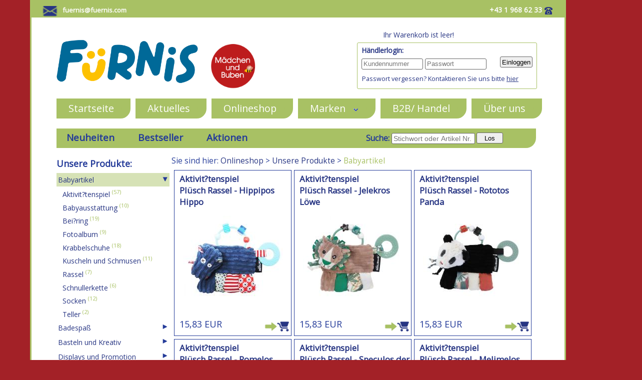

--- FILE ---
content_type: text/html; charset=UTF-8
request_url: https://fuernis.com/?nID=67&menu=ok&sub=&ID=157&pn=ag
body_size: 47321
content:
<!DOCTYPE html>
<!--[if !IE]><!--><script>if(/*@cc_on!@*/false){document.documentElement.className+=' ie10';}</script><!--<![endif]-->
<!--[if lt IE 9]><script src="https://html5shim.googlecode.com/svn/trunk/html5.js"></script><![endif]-->
<!--[if IE 9 ]><html class="ie9"><![endif]-->
<!--[if IE 8 ]><html class="ie8"><![endif]-->
<html>
<head>
<!-- SeitenTitel -->
<title>fuernis.com - Online Shop </title>
<meta name='description' content=''>
<meta name='keywords' content=''>
  <!-- ResponsiveMeta -->
<meta name="viewport" content="width=device-width, initial-scale=0.8, user-scalable=yes">
<!-- Technische Meta -->
  <meta http-equiv="Expires" content="Fri, Jan 01 1900 00:00:00 GMT">
  <meta http-equiv="Pragma" content="no-cache">
  <meta http-equiv="Cache-Control" content="no-cache">
  <meta http-equiv="Content-Type" content="text/html; charset=windows-1252">
  <meta http-equiv="Lang" content="de">
<!-- Meta f&uuml;r Suchmaschine -->
  <meta name="creation-date" content="Wednesday 14th January 2026 09:17:50 AM">
  <meta name="author" content="rudiVielnascher">
  <meta http-equiv="Reply-to" content="rudi@vielnascher.net">
  <meta name="editor" content="PhpED 8.0">
  <meta name='generator' content='RedYs Max'>
  <meta http-equiv='audience' content='all'>
  <meta name='rating' content='general'>
  <meta name='revisit-after' content='14 days'>
  <meta name='robots' content='follow'>
  <meta name='robots' content='index all'>
  <meta http-equiv='pragma' content='no-cache'>
  <meta http-equiv='content-type' content='text/html; charset=iso-8859-1'>
<!-- FavIcon -->
  <link rel="apple-touch-icon" sizes="57x57" href="/favicon/apple-icon-57x57.png">
  <link rel="apple-touch-icon" sizes="60x60" href="/favicon/apple-icon-60x60.png">
  <link rel="apple-touch-icon" sizes="72x72" href="/favicon/apple-icon-72x72.png">
  <link rel="apple-touch-icon" sizes="76x76" href="/favicon/apple-icon-76x76.png">
  <link rel="apple-touch-icon" sizes="114x114" href="/favicon/apple-icon-114x114.png">
  <link rel="apple-touch-icon" sizes="120x120" href="/favicon/apple-icon-120x120.png">
  <link rel="apple-touch-icon" sizes="144x144" href="/favicon/apple-icon-144x144.png">
  <link rel="apple-touch-icon" sizes="152x152" href="/favicon/apple-icon-152x152.png">
  <link rel="apple-touch-icon" sizes="180x180" href="/favicon/apple-icon-180x180.png">
  <link rel="icon" type="image/png" sizes="192x192"  href="/favicon/android-icon-192x192.png">
  <link rel="icon" type="image/png" sizes="32x32" href="/favicon/favicon-32x32.png">
  <link rel="icon" type="image/png" sizes="96x96" href="/favicon/favicon-96x96.png">
  <link rel="icon" type="image/png" sizes="16x16" href="/favicon/favicon-16x16.png">
  <link rel="manifest" href="/favicon/manifest.json">
  <meta name="msapplication-TileColor" content="#ffffff">
  <meta name="msapplication-TileImage" content="/favicon/ms-icon-144x144.png">
  <meta name="theme-color" content="#ffffff">

				<script type="text/javascript">
					function on () {
						if (document.getElementById)
							document.getElementById("AdminGate").style.visibility = "visible";
					}
					function off () {
						if (document.getElementById)
							document.getElementById("AdminGate").style.visibility = "hidden";
					}
					function OpenAdminGate (Adresse) {
						AdminGateNav = window.open(Adresse, "AdminGateNav", "width=220,height=650,top=10,left=10,menubar=no,toolbar=no,scrollbars=no,resizable=yes,location=no");
						AdminGateNav.focus();
					}
						function myPopUpFunction() {
							var popup = document.getElementById("myWerbePopup");
							popup.classList.toggle("show");
						}
						function myPopUpCloseFunction() {
							var popup = document.getElementById("myWerbePopup");
							popup.classList.toggle("none");
						}
				</script>
<script src="./javascripts/jquery.min.2.1.3.js"  type="text/javascript"></script>

<script src="./javascripts/jquery-ui.min.1.11.2.js"  type="text/javascript"></script>
<link href="./javascripts/jquery-ui.1.11.2.smoothness.css" rel="stylesheet" type="text/css" media="all">

	  <script type="text/javascript">
    
			  $( document ).ready(function() {
			  });


			  function BlendIn(i,t){
			   if (document.getElementById){
				  if (document.getElementById(i).style.display=="none"){
				   document.getElementById(i).style.display="";
				   document.getElementById("Img_"+i).src="./bilder/down_16.png";
				   document.cookie = "SHOW_"+i+"=1;";
				  }else{
				   document.getElementById(i).style.display="none";
				   document.getElementById("Img_"+i).src="./bilder/right_16.png";
				   document.cookie = "SHOW_"+i+"=0;";
				  }
			   }else if (document.all) {
				  if (document.all[i].style.display=="none"){
				   document.all[i].style.display="";
				   document.all["Img_"+i].src="./bilder/down_16.png";
				   document.cookie = "SHOW_"+i+"=1;";
				  }else{
				   document.all[i].style.display="none";
				   document.all["Img_"+i].src="./bilder/right_16.png";
				   document.cookie = "SHOW_"+i+"=0;";
				  }
			   }else if (document.layers) {
				  if (document[i].style.display=="none"){
				   document[i].style.display="";
				   document["Img_"+i].src="./bilder/down_16.png";
				   document.cookie = "SHOW_"+i+"=1;";
				  }else{
				   document[i].style.display="none";
				   document["Img_"+i].src="./bilder/right_16.png";
				   document.cookie = "SHOW_"+i+"=0;";
				  }
			   }
			  }

  function myMenueOC() {
	  var x = document.getElementById("MainNavElement");
	  if (x.style.display === "block") {
		  x.style.display = "none";
	  } else {
		  x.style.display = "block";
	  }
  }
	   
		   $('.add-to-cart').on('click', function () {
				  var cart = $('.shopping-cart');
				  var imgtodrag = $(this).parent('.item').find("img").eq(0);
				  if (imgtodrag) {
						  var imgclone = imgtodrag.clone()
								  .offset({
								  top: imgtodrag.offset().top,
								  left: imgtodrag.offset().left
						  })
								  .css({
								  'opacity': '0.5',
										  'position': 'absolute',
										  'height': '150px',
										  'width': '150px',
										  'z-index': '100'
						  })
								  .appendTo($('body'))
								  .animate({
								  'top': cart.offset().top + 10,
										  'left': cart.offset().left + 10,
										  'width': 75,
										  'height': 75
						  }, 1000, 'easeInOutExpo');

						  setTimeout(function () {
								  cart.effect("shake", {
										  times: 2
								  }, 200);
						  }, 1500);

						  imgclone.animate({
								  'width': 0,
										  'height': 0
						  }, function () {
								  $(this).detach()
						  });
				  }
		  });
		   $('.my-btnBB').on('click', function () {
				  var cart = $('.shopping-cart');
				  var imgtodrag = $(this).parent('.item').find("img").eq(0);
				  if (imgtodrag) {
						  var imgclone = imgtodrag.clone()
								  .offset({
								  top: imgtodrag.offset().top,
								  left: imgtodrag.offset().left
						  })
								  .css({
								  'opacity': '0.5',
										  'position': 'absolute',
										  'height': '150px',
										  'width': '150px',
										  'z-index': '100'
						  })
								  .appendTo($('body'))
								  .animate({
								  'top': cart.offset().top + 10,
										  'left': cart.offset().left + 10,
										  'width': 75,
										  'height': 75
						  }, 1000, 'easeInOutExpo');

						  setTimeout(function () {
								  cart.effect("shake", {
										  times: 2
								  }, 200);
						  }, 1500);

						  imgclone.animate({
								  'width': 0,
										  'height': 0
						  }, function () {
								  $(this).detach()
						  });
				  }
		  });
	   </script>
	   <script type="text/javascript" src="./javascripts/html5gallery.js"></script>
  
<style type="text/css">
#f1 {
 position:absolute;
 top:0px;
 left:0px;
 background-color:transparent;
 cursor:default;
 border:none;
}
.admingate_img {
 border:none;
 cursor:default;
 visibility:hidden;
}
img.dias {
 width: 130px;
 border: 0px solid #999;
 text-align: center;
 z-index: 99;
}

td.dias {
 padding: 5px;
 border: 1px solid #999;
 text-align: center;
 z-index: 99;
}
</style>
<link rel="stylesheet" href="./styles/prism.css" /><link rel="stylesheet" href="./styles/chosen.css" /><link href="./styles/boysandgirls.css" rel="stylesheet" type="text/css" media="all">
</head>
<body style='margin:0px;padding:0px;border:none' >
<div id='overlay'><h1>ACHTUNG<br>Die Seite wird neu geladen!</h1></div>
<div id="wrap">
 <div id="TopElement">  <div id="TopELeft">
    <a class="WhiteLink" href="mailto:fuernis@fuernis.com"><img style="float: left;vertical-align:baseline;margin-top:2px;" title="Basisbilder - mailSymbol" src="../../bilder/uploaded/160512-mailSymbol.png" alt="Basisbilder - mailSymbol" width="auto" height="21" /></a>
 &nbsp; 
    <a class="WhiteLink" id="TopLinkHide" href="mailto:fuernis@fuernis.com">fuernis@fuernis.com</a></p></div>

<div id="TopERight">
 <div id="MiniKorbOben" class="flyto-target">
  <a href="?nID=69"><img class="shopping-cart" src="/module/ShopX/buttons/Einkaufswagen.png" alt="Cart" /></a>
  <iframe id="wk2dbOben" name="wk2dbOben" width=550 height=20 frameborder=0 style="border: none;" src="wk2db.php"></iframe>
 </div>
</div>

 <div id="LeftTopText"><a href="tel:004319686233"><img id="TopPhoneImage" style="vertical-align:baseline;margin-top:4px;" title="Telefonsymbol" src="../../bilder/uploaded/160926-telefon.png" alt="Telefonsymbol" width="24" height="15" /></a> <div id="TopPhoneText"> +43 1 968 62 33</div>
</div>
</div>
 <div id="LogoElement"><div id=logoNeu><a href="?nID=13"><img id="TopLogoOben" title="Furnis Logo" src="../../bilder/uploaded/160524-Furnislogo.png" alt="Furnis Logo" style="width:250px; height:auto;" /></a><div id="BoysnGirls"><img id="BnGLogo" title="Logo Mädchen und Jungs" src="../../bilder/MB_Logo.png" alt="Logo Mädchen und Jungs" /></div>
<div id="MobMen"><img id="MobMenPic" title="Mobiles Menü" src="../../bilder/menu.png" id="MenuBurger" onclick="myMenueOC()" /></div>
</div>
<div id=B2BBoxNeu class="flyto-target">
 <div id=B2BnWk>
 <div id="MiniKorbOben">
	<iframe id="wk2db" name="wk2db" width=130 height=20 frameborder=0 scrolling=no style="border: none;" src="wk2db.php"></iframe>
 </div>
 </div>
 <div id="B2BTopArea">
  <b>Händlerlogin:</b>
  <div id=B2BnLog>
		 <form class="form" action="?nID=67&doWas=login" method="post" onsubmit="return checkForm(this);" >
		 <input class="B2BFormElementMini" type="username" name="user" placeholder="Kundennummer" value="" required>
		 <input id="B2BFormElementMini" type="password" name="pwd"  placeholder="Passwort" value="" required>
		 <input id="B2BFormElementSend" type="submit"   name="send" value="Einloggen" title="Login">
		 <br />
		<div id="ExtraMiniText">Passwort vergessen? Kontaktieren Sie uns bitte <a style="text-decoration:underline;" href="mailto:fuernis@fuernis.com?subject=Passwort vergessen">hier</a></div>
		</form>
		</div>
 </div>
</div></div>

 <div id="MainNavElement"><nav id="primary_nav_wrap">
<ul>
<li class="menu-item"><a href='?nID=13' class="menu-item">Startseite</a></li>
<li class="menu-item"><a href='?nID=58' class="menu-item">Aktuelles</a></li>
<li class="menu-item"><a href='?nID=55' class="menu-item">Onlineshop</a></li>
<li class="menu-item"><a href='?nID=59' class="menu-item">Marken &nbsp; <img src="bilder/uploaded/160512-downButton.png"> </a><ul>
<li><a href='?nID=62'  >Fürnis</a></li>
<li><a href='?nID=86'  >OPPI</a></li>
<li><a href='?nID=60'  >Djeco</a></li>
<li><a href='?nID=89'  >Les Deglingos</a></li>
<li><a href='?nID=63'  >Petit Jour Paris</a></li>
<li><a href='?nID=83'  >SVOORA</a></li>
<li><a href='?nID=65'  >Woet - ehemals New Classic Toys</a></li>
</ul>
</li>
<li class="menu-item"><a href='?nID=52' class="menu-item">B2B/ Handel</a></li>
<li class="menu-item"><a href='?nID=56' class="menu-item">Über uns</a></li>
</ul>
</nav>
</div>
 <div id="ContentElementShop">
   <div id="NewsTitle"><h3 id=ProdNavTitelC><a class=wichtig href="?nID=67&pn=ag&kol=&show=news" title="Zeige alle Neuheiten">Neuheiten</a><a class=wichtig href="?nID=67&pn=ag&kol=&show=top" title="Zeige alle Bestseller">Bestseller</a><a class=wichtig href="?nID=67&pn=ag&kol=&show=aktion" title="Zeige alle Aktionen">Aktionen</a></h3> 
    <div id="MiniKorb"></div>
    <div id=B2BnSuche>
	<form  action=index.php method=POST>
	<input type=hidden name=nID value=70>
	<input type=hidden name=action value=sucheKlein>
	<input type=hidden name=Bereich value=alle>
	<input type=hidden name=kol value=>
	Suche: <input id="B2BFormElementMini2" type="text" name="Suchwort" value="" placeholder="Stichwort oder Artikel Nr." onfocus="this.value=''" />
	<input id="B2BFormElementSend" type="submit" value=" &nbsp; Los &nbsp; " title="Starte die Suche" alt="Starte die Suche" />
	</form>
	</div>
   </div>
   <div id="mobileDropdownNav"></div>
   <div id="ShoppingArea">
    <div id="BreadCrumbs">Sie sind hier: <a href='?nID=55' >Onlineshop</a> > <a href='?nID=67&pn=ag&kol=&menu=ok'>Unsere Produkte</a>  > <span style="color:#a8c164;">Babyartikel</span> </div>
    <div id="WeiterFiltern"> <select name="ag" data-placeholder="Altersgruppen" class="chosen-select-no-results" onchange="this.form.submit()"><option value=""></option><option value='0' >nicht definiert <sup>(8)</sup></option><option value='107' >+0 Monate <sup>(104)</sup></option><option value='109' >+12 Monate <sup>(11)</sup></option><option value='110' >+3 Jahre <sup>(3)</sup></option><option value='120' >+3 Monate <sup>(15)</sup></option><option value='108' >+6 Monate <sup>(11)</sup></option></select> <select name="dm" data-placeholder="Design&Motiv" class="chosen-select-no-results" onchange="this.form.submit()"><option value=""></option><option value='0' >nicht definiert <sup>(26)</sup></option><option value='121' >Der kleine Prinz <sup>(5)</sup></option><option value='128' >Doudous <sup>(1)</sup></option><option value='122' >Ernest & Celestine <sup>(3)</sup></option><option value='105' >Essen <sup>(2)</sup></option><option value='103' >exotische Tiere /Dschungel <sup>(58)</sup></option><option value='101' >heimische Tiere/ Bauernhof, Wald <sup>(40)</sup></option><option value='133' >Natur / Tiere <sup>(3)</sup></option><option value='123' >Paris <sup>(2)</sup></option><option value='110' >Wasser, Meer <sup>(5)</sup></option><option value='130' >Weltraum / In der Luft <sup>(7)</sup></option></select> <br /><br />
                     <select name="sais" data-placeholder="Saisonen" class="chosen-select-no-results" onchange="this.form.submit()"><option value=""></option><option value='103' >Geburt <sup>(46)</sup></option><option value='105' >Ostern <sup>(5)</sup></option></select> <br /><br />
                   <select name="show" data-placeholder="Weitere Filter" class="chosen-select-no-results" onchange="this.form.submit()"><option value=""></option><option value='news' >Neuheiten <sup>(26)</sup></option><option value='top' >Bestseller <sup>(152)</sup></option><option value='aktion' >Aktionen <sup>(21)</sup></option></select> <select name="sortNeuDo" data-placeholder="Sortierung" class="chosen-select-no-results" onchange="this.form.submit()"><option value=""></option><option value='up' >Preise aufsteigend</option><option value='down' >Preise absteigend</option></select>
    <script src="javascripts/chosen.jquery.js" type="text/javascript"></script>
    <script src="javascripts/prism.js" type="text/javascript" charset="utf-8"></script>
    <script src="javascripts/init.js" type="text/javascript" charset="utf-8"></script></div>
    <div id="ShopLeftCol"><h3 id=ProdNavTitelA>Unsere Produkte: </h3><h3 id=FirstNavAktiv><a style="text-decoration:none;" href="?nID=67&pn=ag&kol=&menu=ok&show=#ProdNavTitelC"
																					 title="Zeige alle Babyartikel">Babyartikel</a> <i class="fa"> &#11206</i></h3><h4 id=SecoundNav ><a style="text-decoration:none;" class="SecoundNav"
																			 href="?nID=67&pn=ag&kol=&menu=ok&show=&ID=157&sub=Aktivit?tenspiel#ProdNavTitelC"
																	title="Zeige alle Aktivit?tenspiel">Aktivit?tenspiel</a> <sup>(57)</sup><h4 id=SecoundNav ><a style="text-decoration:none;" class="SecoundNav"
																			 href="?nID=67&pn=ag&kol=&menu=ok&show=&ID=157&sub=Babyausstattung#ProdNavTitelC"
																	title="Zeige alle Babyausstattung">Babyausstattung</a> <sup>(10)</sup><h4 id=SecoundNav ><a style="text-decoration:none;" class="SecoundNav"
																			 href="?nID=67&pn=ag&kol=&menu=ok&show=&ID=157&sub=Bei?ring#ProdNavTitelC"
																	title="Zeige alle Bei?ring">Bei?ring</a> <sup>(19)</sup><h4 id=SecoundNav ><a style="text-decoration:none;" class="SecoundNav"
																			 href="?nID=67&pn=ag&kol=&menu=ok&show=&ID=157&sub=Fotoalbum#ProdNavTitelC"
																	title="Zeige alle Fotoalbum">Fotoalbum</a> <sup>(9)</sup><h4 id=SecoundNav ><a style="text-decoration:none;" class="SecoundNav"
																			 href="?nID=67&pn=ag&kol=&menu=ok&show=&ID=157&sub=Krabbelschuhe#ProdNavTitelC"
																	title="Zeige alle Krabbelschuhe">Krabbelschuhe</a> <sup>(18)</sup><h4 id=SecoundNav ><a style="text-decoration:none;" class="SecoundNav"
																			 href="?nID=67&pn=ag&kol=&menu=ok&show=&ID=157&sub=Kuscheln_und_Schmusen#ProdNavTitelC"
																	title="Zeige alle Kuscheln und Schmusen">Kuscheln und Schmusen</a> <sup>(11)</sup><h4 id=SecoundNav ><a style="text-decoration:none;" class="SecoundNav"
																			 href="?nID=67&pn=ag&kol=&menu=ok&show=&ID=157&sub=Rassel#ProdNavTitelC"
																	title="Zeige alle Rassel">Rassel</a> <sup>(7)</sup><h4 id=SecoundNav ><a style="text-decoration:none;" class="SecoundNav"
																			 href="?nID=67&pn=ag&kol=&menu=ok&show=&ID=157&sub=Schnullerkette#ProdNavTitelC"
																	title="Zeige alle Schnullerkette">Schnullerkette</a> <sup>(6)</sup><h4 id=SecoundNav ><a style="text-decoration:none;" class="SecoundNav"
																			 href="?nID=67&pn=ag&kol=&menu=ok&show=&ID=157&sub=Socken#ProdNavTitelC"
																	title="Zeige alle Socken">Socken</a> <sup>(12)</sup><h4 id=SecoundNav ><a style="text-decoration:none;" class="SecoundNav"
																			 href="?nID=67&pn=ag&kol=&menu=ok&show=&ID=157&sub=Teller#ProdNavTitelC"
																	title="Zeige alle Teller">Teller</a> <sup>(2)</sup><h3 id=FirstNav><a style="text-decoration:none;" href="?nID=67&pn=ag&kol=&menu=ok&show=&ID=164#ProdNavTitelC"
																					 title="Zeige alle Badespaß">Badespaß</a> <i class="fa"> &#11208</i></h3><h3 id=FirstNav><a style="text-decoration:none;" href="?nID=67&pn=ag&kol=&menu=ok&show=&ID=134#ProdNavTitelC"
																					 title="Zeige alle Basteln und Kreativ">Basteln und Kreativ</a> <i class="fa"> &#11208</i></h3><h3 id=FirstNav><a style="text-decoration:none;" href="?nID=67&pn=ag&kol=&menu=ok&show=&ID=113#ProdNavTitelC"
																					 title="Zeige alle Displays und Promotion">Displays und Promotion</a> <i class="fa"> &#11208</i></h3><h3 id=FirstNav><a style="text-decoration:none;" href="?nID=67&pn=ag&kol=&menu=ok&show=&ID=136#ProdNavTitelC"
																					 title="Zeige alle Erste Lernschritte, Motorik">Erste Lernschritte, Motorik</a> <i class="fa"> &#11208</i></h3><h3 id=FirstNav><a style="text-decoration:none;" href="?nID=67&pn=ag&kol=&menu=ok&show=&ID=123#ProdNavTitelC"
																					 title="Zeige alle Essen und Trinken">Essen und Trinken</a> <i class="fa"> &#11208</i></h3><h3 id=FirstNav><a style="text-decoration:none;" href="?nID=67&pn=ag&kol=&menu=ok&show=&ID=142#ProdNavTitelC"
																					 title="Zeige alle Freizeitartikel">Freizeitartikel</a> <i class="fa"> &#11208</i></h3><h3 id=FirstNav><a style="text-decoration:none;" href="?nID=67&pn=ag&kol=&menu=ok&show=&ID=132#ProdNavTitelC"
																					 title="Zeige alle Magnetisches">Magnetisches</a> <i class="fa"> &#11208</i></h3><h3 id=FirstNav><a style="text-decoration:none;" href="?nID=67&pn=ag&kol=&menu=ok&show=&ID=126#ProdNavTitelC"
																					 title="Zeige alle Musik und Klang">Musik und Klang</a> <i class="fa"> &#11208</i></h3><h3 id=FirstNav><a style="text-decoration:none;" href="?nID=67&pn=ag&kol=&menu=ok&show=&ID=154#ProdNavTitelC"
																					 title="Zeige alle Papeterie">Papeterie</a> <i class="fa"> &#11208</i></h3><h3 id=FirstNav><a style="text-decoration:none;" href="?nID=67&pn=ag&kol=&menu=ok&show=&ID=161#ProdNavTitelC"
																					 title="Zeige alle Party">Party</a> <i class="fa"> &#11208</i></h3><h3 id=FirstNav><a style="text-decoration:none;" href="?nID=67&pn=ag&kol=&menu=ok&show=&ID=118#ProdNavTitelC"
																					 title="Zeige alle Puppen und Plüsch">Puppen und Plüsch</a> <i class="fa"> &#11208</i></h3><h3 id=FirstNav><a style="text-decoration:none;" href="?nID=67&pn=ag&kol=&menu=ok&show=&ID=104#ProdNavTitelC"
																					 title="Zeige alle Puzzles">Puzzles</a> <i class="fa"> &#11208</i></h3><h3 id=FirstNav><a style="text-decoration:none;" href="?nID=67&pn=ag&kol=&menu=ok&show=&ID=107#ProdNavTitelC"
																					 title="Zeige alle Rollenspiel">Rollenspiel</a> <i class="fa"> &#11208</i></h3><h3 id=FirstNav><a style="text-decoration:none;" href="?nID=67&pn=ag&kol=&menu=ok&show=&ID=162#ProdNavTitelC"
																					 title="Zeige alle Schmuck und Accessoires">Schmuck und Accessoires</a> <i class="fa"> &#11208</i></h3><h3 id=FirstNav><a style="text-decoration:none;" href="?nID=67&pn=ag&kol=&menu=ok&show=&ID=127#ProdNavTitelC"
																					 title="Zeige alle Spielesammlung">Spielesammlung</a> <i class="fa"> &#11208</i></h3><h3 id=FirstNav><a style="text-decoration:none;" href="?nID=67&pn=ag&kol=&menu=ok&show=&ID=121#ProdNavTitelC"
																					 title="Zeige alle Taschen und Rucksäcke">Taschen und Rucksäcke</a> <i class="fa"> &#11208</i></h3><h3 id=FirstNav><a style="text-decoration:none;" href="?nID=67&pn=ag&kol=&menu=ok&show=&ID=131#ProdNavTitelC"
																					 title="Zeige alle Wohnen / Deko">Wohnen / Deko</a> <i class="fa"> &#11208</i></h3><h3 id=FirstNav><a style="text-decoration:none;" href="?nID=67&pn=ag&kol=&menu=ok&show=&ID=153#ProdNavTitelC"
																					 title="Zeige alle Zaubertricks">Zaubertricks</a> <i class="fa"> &#11208</i></h3><br /><br /></div>
    <div id="ShopContentWide"><div id="InnenBox" class="items"><div id="TitelBalkenInnenLeer"></div>
<div id="boxbodyInnen"><h4 class="boxtitel">Aktivit?tenspiel<br />Plüsch Rassel - Hippipos Hippo</h4><div id="boxImage" class="thumb-holder"><a href="?nID=68&kol=&pn=ag&ID=157&show=&Artikel=20017&ID=157&show=&menu=ok&ID=157&sub="><img src="show_image.php?filename=produktbilder/20017.jpg&newxsize=200&newysize=200" title="Plüsch Rassel - Hippipos Hippo" class="zentriert"></a></div><div id="boxPriceTag">15,83 EUR</div>
					<button class="my-btn"
							type="button"
							onClick="document.getElementById('wk2db').src='wk2db.php?aID=20017&ClientIs=B2B&anzahl=1'">
					<img class="icon" src="/bilder/uploaded/190404-einkaufswagen300.png" width=50 title="Diesen Artikel in den Warenkorb legen" /></button>
					</div><div id="boxbodyInnen"><h4 class="boxtitel">Aktivit?tenspiel<br />Plüsch Rassel - Jelekros Löwe</h4><div id="boxImage" class="thumb-holder"><a href="?nID=68&kol=&pn=ag&ID=157&show=&Artikel=20019&ID=157&show=&menu=ok&ID=157&sub="><img src="show_image.php?filename=produktbilder/20019.jpg&newxsize=200&newysize=200" title="Plüsch Rassel - Jelekros Löwe" class="zentriert"></a></div><div id="boxPriceTag">15,83 EUR</div>
					<button class="my-btn"
							type="button"
							onClick="document.getElementById('wk2db').src='wk2db.php?aID=20019&ClientIs=B2B&anzahl=1'">
					<img class="icon" src="/bilder/uploaded/190404-einkaufswagen300.png" width=50 title="Diesen Artikel in den Warenkorb legen" /></button>
					</div><div id="boxbodyInnen"><h4 class="boxtitel">Aktivit?tenspiel<br />Plüsch Rassel - Rototos Panda</h4><div id="boxImage" class="thumb-holder"><a href="?nID=68&kol=&pn=ag&ID=157&show=&Artikel=20028&ID=157&show=&menu=ok&ID=157&sub="><img src="show_image.php?filename=produktbilder/20028.jpg&newxsize=200&newysize=200" title="Plüsch Rassel - Rototos Panda" class="zentriert"></a></div><div id="boxPriceTag">15,83 EUR</div>
					<button class="my-btn"
							type="button"
							onClick="document.getElementById('wk2db').src='wk2db.php?aID=20028&ClientIs=B2B&anzahl=1'">
					<img class="icon" src="/bilder/uploaded/190404-einkaufswagen300.png" width=50 title="Diesen Artikel in den Warenkorb legen" /></button>
					</div><div id="boxbodyInnen"><h4 class="boxtitel">Aktivit?tenspiel<br />Plüsch Rassel - Pomelos Strauß</h4><div id="boxImage" class="thumb-holder"><a href="?nID=68&kol=&pn=ag&ID=157&show=&Artikel=20029&ID=157&show=&menu=ok&ID=157&sub="><img src="show_image.php?filename=produktbilder/20029.jpg&newxsize=200&newysize=200" title="Plüsch Rassel - Pomelos Strauß" class="zentriert"></a></div><div id="boxPriceTag">15,83 EUR</div>
					<button class="my-btn"
							type="button"
							onClick="document.getElementById('wk2db').src='wk2db.php?aID=20029&ClientIs=B2B&anzahl=1'">
					<img class="icon" src="/bilder/uploaded/190404-einkaufswagen300.png" width=50 title="Diesen Artikel in den Warenkorb legen" /></button>
					</div><div id="boxbodyInnen"><h4 class="boxtitel">Aktivit?tenspiel<br />Plüsch Rassel - Speculos der Tiger</h4><div id="boxImage" class="thumb-holder"><a href="?nID=68&kol=&pn=ag&ID=157&show=&Artikel=20030&ID=157&show=&menu=ok&ID=157&sub="><img src="show_image.php?filename=produktbilder/20030.jpg&newxsize=200&newysize=200" title="Plüsch Rassel - Speculos der Tiger" class="zentriert"></a></div><div id="boxPriceTag">15,83 EUR</div>
					<button class="my-btn"
							type="button"
							onClick="document.getElementById('wk2db').src='wk2db.php?aID=20030&ClientIs=B2B&anzahl=1'">
					<img class="icon" src="/bilder/uploaded/190404-einkaufswagen300.png" width=50 title="Diesen Artikel in den Warenkorb legen" /></button>
					</div><div id="boxbodyInnen"><h4 class="boxtitel">Aktivit?tenspiel<br />Plüsch Rassel - Melimelos Reh</h4><div id="boxImage" class="thumb-holder"><a href="?nID=68&kol=&pn=ag&ID=157&show=&Artikel=20031&ID=157&show=&menu=ok&ID=157&sub="><img src="show_image.php?filename=produktbilder/20031.jpg&newxsize=200&newysize=200" title="Plüsch Rassel - Melimelos Reh" class="zentriert"></a></div><div id="boxPriceTag">15,83 EUR</div>
					<button class="my-btn"
							type="button"
							onClick="document.getElementById('wk2db').src='wk2db.php?aID=20031&ClientIs=B2B&anzahl=1'">
					<img class="icon" src="/bilder/uploaded/190404-einkaufswagen300.png" width=50 title="Diesen Artikel in den Warenkorb legen" /></button>
					</div><div id="boxbodyInnen"><h4 class="boxtitel">Aktivit?tenspiel<br />Plüsch Rassel - Chillos Faultier</h4><div id="boxImage" class="thumb-holder"><a href="?nID=68&kol=&pn=ag&ID=157&show=&Artikel=20033&ID=157&show=&menu=ok&ID=157&sub="><img src="show_image.php?filename=produktbilder/20033.jpg&newxsize=200&newysize=200" title="Plüsch Rassel - Chillos Faultier" class="zentriert"></a></div><div id="boxPriceTag">15,83 EUR</div>
					<button class="my-btn"
							type="button"
							onClick="document.getElementById('wk2db').src='wk2db.php?aID=20033&ClientIs=B2B&anzahl=1'">
					<img class="icon" src="/bilder/uploaded/190404-einkaufswagen300.png" width=50 title="Diesen Artikel in den Warenkorb legen" /></button>
					</div><div id="boxbodyInnen"><h4 class="boxtitel">Aktivit?tenspiel<br />Plüsch Rassel - Kiprokos Zebra</h4><div id="boxImage" class="thumb-holder"><a href="?nID=68&kol=&pn=ag&ID=157&show=&Artikel=20034&ID=157&show=&menu=ok&ID=157&sub="><img src="show_image.php?filename=produktbilder/20034.jpg&newxsize=200&newysize=200" title="Plüsch Rassel - Kiprokos Zebra" class="zentriert"></a></div><div id="boxPriceTag">15,83 EUR</div>
					<button class="my-btn"
							type="button"
							onClick="document.getElementById('wk2db').src='wk2db.php?aID=20034&ClientIs=B2B&anzahl=1'">
					<img class="icon" src="/bilder/uploaded/190404-einkaufswagen300.png" width=50 title="Diesen Artikel in den Warenkorb legen" /></button>
					</div><div id="boxbodyInnen"><h4 class="boxtitel">Aktivit?tenspiel<br />Plüsch Rassel - Astros Eule</h4><div id="boxImage" class="thumb-holder"><a href="?nID=68&kol=&pn=ag&ID=157&show=&Artikel=20035&ID=157&show=&menu=ok&ID=157&sub="><img src="show_image.php?filename=produktbilder/20035.jpg&newxsize=200&newysize=200" title="Plüsch Rassel - Astros Eule" class="zentriert"></a></div><div id="boxPriceTag">15,83 EUR</div>
					<button class="my-btn"
							type="button"
							onClick="document.getElementById('wk2db').src='wk2db.php?aID=20035&ClientIs=B2B&anzahl=1'">
					<img class="icon" src="/bilder/uploaded/190404-einkaufswagen300.png" width=50 title="Diesen Artikel in den Warenkorb legen" /></button>
					</div><div id="boxbodyInnen"><h4 class="boxtitel">Aktivit?tenspiel<br />Plüsch Rassel - Cyranos Fuchs</h4><div id="boxImage" class="thumb-holder"><a href="?nID=68&kol=&pn=ag&ID=157&show=&Artikel=20036&ID=157&show=&menu=ok&ID=157&sub="><img src="show_image.php?filename=produktbilder/20036.jpg&newxsize=200&newysize=200" title="Plüsch Rassel - Cyranos Fuchs" class="zentriert"></a></div><div id="boxPriceTag">15,83 EUR</div>
					<button class="my-btn"
							type="button"
							onClick="document.getElementById('wk2db').src='wk2db.php?aID=20036&ClientIs=B2B&anzahl=1'">
					<img class="icon" src="/bilder/uploaded/190404-einkaufswagen300.png" width=50 title="Diesen Artikel in den Warenkorb legen" /></button>
					</div><div id="boxbodyInnen"><h4 class="boxtitel">Aktivit?tenspiel<br />Spiegelrassel - Speculos Tiger</h4><div id="boxImage" class="thumb-holder"><a href="?nID=68&kol=&pn=ag&ID=157&show=&Artikel=21530&ID=157&show=&menu=ok&ID=157&sub="><img src="show_image.php?filename=produktbilder/21530.jpg&newxsize=200&newysize=200" title="Spiegelrassel - Speculos Tiger" class="zentriert"></a></div><div id="boxPriceTag">13,29 EUR</div>
					<button class="my-btn"
							type="button"
							onClick="document.getElementById('wk2db').src='wk2db.php?aID=21530&ClientIs=B2B&anzahl=1'">
					<img class="icon" src="/bilder/uploaded/190404-einkaufswagen300.png" width=50 title="Diesen Artikel in den Warenkorb legen" /></button>
					</div><div id="boxbodyInnen"><h4 class="boxtitel">Aktivit?tenspiel<br />Spiegel - Melimelos Reh</h4><div id="boxImage" class="thumb-holder"><a href="?nID=68&kol=&pn=ag&ID=157&show=&Artikel=22531&ID=157&show=&menu=ok&ID=157&sub="><img src="show_image.php?filename=produktbilder/22531.jpg&newxsize=200&newysize=200" title="Spiegel - Melimelos Reh" class="zentriert"></a></div><div id="boxPriceTag">26,25 EUR</div>
					<button class="my-btn"
							type="button"
							onClick="document.getElementById('wk2db').src='wk2db.php?aID=22531&ClientIs=B2B&anzahl=1'">
					<img class="icon" src="/bilder/uploaded/190404-einkaufswagen300.png" width=50 title="Diesen Artikel in den Warenkorb legen" /></button>
					</div><div id="boxbodyInnen"><h4 class="boxtitel">Fotoalbum<br />Hippipos Hippo</h4><div id="boxImage" class="thumb-holder"><a href="?nID=68&kol=&pn=ag&ID=157&show=&Artikel=31817&ID=157&show=&menu=ok&ID=157&sub="><img src="show_image.php?filename=produktbilder/31817.jpg&newxsize=200&newysize=200" title="Hippipos Hippo" class="zentriert"></a></div><div id="boxPriceTag">20,83 EUR</div>
					<button class="my-btn"
							type="button"
							onClick="document.getElementById('wk2db').src='wk2db.php?aID=31817&ClientIs=B2B&anzahl=1'">
					<img class="icon" src="/bilder/uploaded/190404-einkaufswagen300.png" width=50 title="Diesen Artikel in den Warenkorb legen" /></button>
					</div><div id="boxbodyInnen"><h4 class="boxtitel">Fotoalbum<br />Muchachos Lama</h4><div id="boxImage" class="thumb-holder"><a href="?nID=68&kol=&pn=ag&ID=157&show=&Artikel=31827&ID=157&show=&menu=ok&ID=157&sub="><img src="show_image.php?filename=produktbilder/31827.jpg&newxsize=200&newysize=200" title="Muchachos Lama" class="zentriert"></a></div><div id="boxPriceTag">20,83 EUR</div>
					<button class="my-btn"
							type="button"
							onClick="document.getElementById('wk2db').src='wk2db.php?aID=31827&ClientIs=B2B&anzahl=1'">
					<img class="icon" src="/bilder/uploaded/190404-einkaufswagen300.png" width=50 title="Diesen Artikel in den Warenkorb legen" /></button>
					</div><div id="boxbodyInnen"><h4 class="boxtitel">Fotoalbum<br />Rototos Panda</h4><div id="boxImage" class="thumb-holder"><a href="?nID=68&kol=&pn=ag&ID=157&show=&Artikel=31828&ID=157&show=&menu=ok&ID=157&sub="><img src="show_image.php?filename=produktbilder/31828.jpg&newxsize=200&newysize=200" title="Rototos Panda" class="zentriert"></a></div><div id="boxPriceTag">20,83 EUR</div>
					<button class="my-btn"
							type="button"
							onClick="document.getElementById('wk2db').src='wk2db.php?aID=31828&ClientIs=B2B&anzahl=1'">
					<img class="icon" src="/bilder/uploaded/190404-einkaufswagen300.png" width=50 title="Diesen Artikel in den Warenkorb legen" /></button>
					</div><div id="boxbodyInnen"><h4 class="boxtitel">Fotoalbum<br />Speculos Tiger</h4><div id="boxImage" class="thumb-holder"><a href="?nID=68&kol=&pn=ag&ID=157&show=&Artikel=31830&ID=157&show=&menu=ok&ID=157&sub="><img src="show_image.php?filename=produktbilder/31830.jpg&newxsize=200&newysize=200" title="Speculos Tiger" class="zentriert"></a></div><div id="boxPriceTag">20,83 EUR</div>
					<button class="my-btn"
							type="button"
							onClick="document.getElementById('wk2db').src='wk2db.php?aID=31830&ClientIs=B2B&anzahl=1'">
					<img class="icon" src="/bilder/uploaded/190404-einkaufswagen300.png" width=50 title="Diesen Artikel in den Warenkorb legen" /></button>
					</div><div id="boxbodyInnen"><h4 class="boxtitel">Fotoalbum<br />Melimelos Reh</h4><div id="boxImage" class="thumb-holder"><a href="?nID=68&kol=&pn=ag&ID=157&show=&Artikel=31831&ID=157&show=&menu=ok&ID=157&sub="><img src="show_image.php?filename=produktbilder/31831.jpg&newxsize=200&newysize=200" title="Melimelos Reh" class="zentriert"></a></div><div id="boxPriceTag">20,83 EUR</div>
					<button class="my-btn"
							type="button"
							onClick="document.getElementById('wk2db').src='wk2db.php?aID=31831&ClientIs=B2B&anzahl=1'">
					<img class="icon" src="/bilder/uploaded/190404-einkaufswagen300.png" width=50 title="Diesen Artikel in den Warenkorb legen" /></button>
					</div><div id="boxbodyInnen"><h4 class="boxtitel">Fotoalbum<br />LOUP X</h4><div id="boxImage" class="thumb-holder"><a href="?nID=68&kol=&pn=ag&ID=157&show=&Artikel=31832&ID=157&show=&menu=ok&ID=157&sub="><img src="show_image.php?filename=produktbilder/31832.jpg&newxsize=200&newysize=199.1341991342" title="LOUP X" class="zentriert"></a></div><div id="boxPriceTag">20,83 EUR</div>
					<button class="my-btn"
							type="button"
							onClick="document.getElementById('wk2db').src='wk2db.php?aID=31832&ClientIs=B2B&anzahl=1'">
					<img class="icon" src="/bilder/uploaded/190404-einkaufswagen300.png" width=50 title="Diesen Artikel in den Warenkorb legen" /></button>
					</div><div id="boxbodyInnen"><h4 class="boxtitel">Fotoalbum<br />Chillos Faultier</h4><div id="boxImage" class="thumb-holder"><a href="?nID=68&kol=&pn=ag&ID=157&show=&Artikel=31833&ID=157&show=&menu=ok&ID=157&sub="><img src="show_image.php?filename=produktbilder/31833.jpg&newxsize=200&newysize=200" title="Chillos Faultier" class="zentriert"></a></div><div id="boxPriceTag">20,83 EUR</div>
					<button class="my-btn"
							type="button"
							onClick="document.getElementById('wk2db').src='wk2db.php?aID=31833&ClientIs=B2B&anzahl=1'">
					<img class="icon" src="/bilder/uploaded/190404-einkaufswagen300.png" width=50 title="Diesen Artikel in den Warenkorb legen" /></button>
					</div><div id="boxbodyInnen"><h4 class="boxtitel">Fotoalbum<br />Kiprokos Zebra</h4><div id="boxImage" class="thumb-holder"><a href="?nID=68&kol=&pn=ag&ID=157&show=&Artikel=31834&ID=157&show=&menu=ok&ID=157&sub="><img src="show_image.php?filename=produktbilder/31834.jpg&newxsize=200&newysize=200" title="Kiprokos Zebra" class="zentriert"></a></div><div id="boxPriceTag">20,83 EUR</div>
					<button class="my-btn"
							type="button"
							onClick="document.getElementById('wk2db').src='wk2db.php?aID=31834&ClientIs=B2B&anzahl=1'">
					<img class="icon" src="/bilder/uploaded/190404-einkaufswagen300.png" width=50 title="Diesen Artikel in den Warenkorb legen" /></button>
					</div><div id="boxbodyInnen"><h4 class="boxtitel">Fotoalbum<br />Cyranos Fuchs</h4><div id="boxImage" class="thumb-holder"><a href="?nID=68&kol=&pn=ag&ID=157&show=&Artikel=31836&ID=157&show=&menu=ok&ID=157&sub="><img src="show_image.php?filename=produktbilder/31836.jpg&newxsize=200&newysize=200" title="Cyranos Fuchs" class="zentriert"></a></div><div id="boxPriceTag">20,83 EUR</div>
					<button class="my-btn"
							type="button"
							onClick="document.getElementById('wk2db').src='wk2db.php?aID=31836&ClientIs=B2B&anzahl=1'">
					<img class="icon" src="/bilder/uploaded/190404-einkaufswagen300.png" width=50 title="Diesen Artikel in den Warenkorb legen" /></button>
					</div><div id="boxbodyInnen"><h4 class="boxtitel">Aktivit?tenspiel<br />Traumfänger - Rototos Panda</h4><div id="boxImage" class="thumb-holder"><a href="?nID=68&kol=&pn=ag&ID=157&show=&Artikel=34728&ID=157&show=&menu=ok&ID=157&sub="><img src="show_image.php?filename=produktbilder/34728.jpg&newxsize=200&newysize=200" title="Traumfänger - Rototos Panda" class="zentriert"></a></div><div id="boxPriceTag">20,00 EUR</div>
					<button class="my-btn"
							type="button"
							onClick="document.getElementById('wk2db').src='wk2db.php?aID=34728&ClientIs=B2B&anzahl=1'">
					<img class="icon" src="/bilder/uploaded/190404-einkaufswagen300.png" width=50 title="Diesen Artikel in den Warenkorb legen" /></button>
					</div><div id="boxbodyInnen"><h4 class="boxtitel">Aktivit?tenspiel<br />Aktivitäten Ball - Melimelos Reh</h4><div id="boxImage" class="thumb-holder"><a href="?nID=68&kol=&pn=ag&ID=157&show=&Artikel=35131&ID=157&show=&menu=ok&ID=157&sub="><img src="show_image.php?filename=produktbilder/35131.jpg&newxsize=200&newysize=200" title="Aktivitäten Ball - Melimelos Reh" class="zentriert"></a></div><div id="boxPriceTag">17,49 EUR</div>
					<button class="my-btn"
							type="button"
							onClick="document.getElementById('wk2db').src='wk2db.php?aID=35131&ClientIs=B2B&anzahl=1'">
					<img class="icon" src="/bilder/uploaded/190404-einkaufswagen300.png" width=50 title="Diesen Artikel in den Warenkorb legen" /></button>
					</div><div id="boxbodyInnen"><h4 class="boxtitel">Aktivit?tenspiel<br />Aktivitäten Würfel - Speculos Tiger</h4><div id="boxImage" class="thumb-holder"><a href="?nID=68&kol=&pn=ag&ID=157&show=&Artikel=35230&ID=157&show=&menu=ok&ID=157&sub="><img src="show_image.php?filename=produktbilder/35230.jpg&newxsize=200&newysize=195.4128440367" title="Aktivitäten Würfel - Speculos Tiger" class="zentriert"></a></div><div id="boxPriceTag">29,16 EUR</div>
					<button class="my-btn"
							type="button"
							onClick="document.getElementById('wk2db').src='wk2db.php?aID=35230&ClientIs=B2B&anzahl=1'">
					<img class="icon" src="/bilder/uploaded/190404-einkaufswagen300.png" width=50 title="Diesen Artikel in den Warenkorb legen" /></button>
					</div><div id="boxbodyInnen"><h4 class="boxtitel">Aktivit?tenspiel<br />Aktivitäten Würfel - Melimelos Reh</h4><div id="boxImage" class="thumb-holder"><a href="?nID=68&kol=&pn=ag&ID=157&show=&Artikel=35231&ID=157&show=&menu=ok&ID=157&sub="><img src="show_image.php?filename=produktbilder/35231.jpg&newxsize=200&newysize=200" title="Aktivitäten Würfel - Melimelos Reh" class="zentriert"></a></div><div id="boxPriceTag">29,16 EUR</div>
					<button class="my-btn"
							type="button"
							onClick="document.getElementById('wk2db').src='wk2db.php?aID=35231&ClientIs=B2B&anzahl=1'">
					<img class="icon" src="/bilder/uploaded/190404-einkaufswagen300.png" width=50 title="Diesen Artikel in den Warenkorb legen" /></button>
					</div><div id="boxbodyInnen"><h4 class="boxtitel">Aktivit?tenspiel<br />Aktivitäten Würfel  - Chillos Faultier</h4><div id="boxImage" class="thumb-holder"><a href="?nID=68&kol=&pn=ag&ID=157&show=&Artikel=35233&ID=157&show=&menu=ok&ID=157&sub="><img src="show_image.php?filename=produktbilder/35233.jpg&newxsize=200&newysize=200" title="Aktivitäten Würfel  - Chillos Faultier" class="zentriert"></a></div><div id="boxPriceTag">29,16 EUR</div>
					<button class="my-btn"
							type="button"
							onClick="document.getElementById('wk2db').src='wk2db.php?aID=35233&ClientIs=B2B&anzahl=1'">
					<img class="icon" src="/bilder/uploaded/190404-einkaufswagen300.png" width=50 title="Diesen Artikel in den Warenkorb legen" /></button>
					</div><div id="boxbodyInnen"><h4 class="boxtitel">Aktivit?tenspiel<br />Aktivitäten Würfel - Kiprokos Zebra</h4><div id="boxImage" class="thumb-holder"><a href="?nID=68&kol=&pn=ag&ID=157&show=&Artikel=35234&ID=157&show=&menu=ok&ID=157&sub="><img src="show_image.php?filename=produktbilder/35234.jpg&newxsize=200&newysize=200" title="Aktivitäten Würfel - Kiprokos Zebra" class="zentriert"></a></div><div id="boxPriceTag">29,16 EUR</div>
					<button class="my-btn"
							type="button"
							onClick="document.getElementById('wk2db').src='wk2db.php?aID=35234&ClientIs=B2B&anzahl=1'">
					<img class="icon" src="/bilder/uploaded/190404-einkaufswagen300.png" width=50 title="Diesen Artikel in den Warenkorb legen" /></button>
					</div><div id="boxbodyInnen"><h4 class="boxtitel">Aktivit?tenspiel<br />Aktivitäten Würfel - Astros Eule</h4><div id="boxImage" class="thumb-holder"><a href="?nID=68&kol=&pn=ag&ID=157&show=&Artikel=35235&ID=157&show=&menu=ok&ID=157&sub="><img src="show_image.php?filename=produktbilder/35235.jpg&newxsize=200&newysize=200" title="Aktivitäten Würfel - Astros Eule" class="zentriert"></a></div><div id="boxPriceTag">29,16 EUR</div>
					<button class="my-btn"
							type="button"
							onClick="document.getElementById('wk2db').src='wk2db.php?aID=35235&ClientIs=B2B&anzahl=1'">
					<img class="icon" src="/bilder/uploaded/190404-einkaufswagen300.png" width=50 title="Diesen Artikel in den Warenkorb legen" /></button>
					</div><div id="boxbodyInnen"><h4 class="boxtitel">Aktivit?tenspiel<br />Aktivitäten Würfel - Cyranos Fuchs</h4><div id="boxImage" class="thumb-holder"><a href="?nID=68&kol=&pn=ag&ID=157&show=&Artikel=35236&ID=157&show=&menu=ok&ID=157&sub="><img src="show_image.php?filename=produktbilder/35236.jpg&newxsize=200&newysize=200" title="Aktivitäten Würfel - Cyranos Fuchs" class="zentriert"></a></div><div id="boxPriceTag">29,16 EUR</div>
					<button class="my-btn"
							type="button"
							onClick="document.getElementById('wk2db').src='wk2db.php?aID=35236&ClientIs=B2B&anzahl=1'">
					<img class="icon" src="/bilder/uploaded/190404-einkaufswagen300.png" width=50 title="Diesen Artikel in den Warenkorb legen" /></button>
					</div><div id="boxbodyInnen"><h4 class="boxtitel">Bei?ring<br />Jelekros Löwe</h4><div id="boxImage" class="thumb-holder"><a href="?nID=68&kol=&pn=ag&ID=157&show=&Artikel=36119&ID=157&show=&menu=ok&ID=157&sub="><img src="show_image.php?filename=produktbilder/36119.jpg&newxsize=200&newysize=200" title="Jelekros Löwe" class="zentriert"></a></div><div id="boxPriceTag">17,50 EUR</div>
					<button class="my-btn"
							type="button"
							onClick="document.getElementById('wk2db').src='wk2db.php?aID=36119&ClientIs=B2B&anzahl=1'">
					<img class="icon" src="/bilder/uploaded/190404-einkaufswagen300.png" width=50 title="Diesen Artikel in den Warenkorb legen" /></button>
					</div><div id="VorBack"><div class="ListenNav"><span class=SpargelTot>&lt;&lt; Zur&uuml;ck</span> &nbsp;  &nbsp;  &nbsp; <span class=SpargelAktiv>1</span> &nbsp; <a href="?nID=67&menu=ok&sub=&ID=157&pb=&pn=ag&dm=&ag=&r=&sais=&show=&kol=&sortNeuDo=&nextStart=30" class="Spargel">2</a> &nbsp; <a href="?nID=67&menu=ok&sub=&ID=157&pb=&pn=ag&dm=&ag=&r=&sais=&show=&kol=&sortNeuDo=&nextStart=60" class="Spargel">3</a> &nbsp; &nbsp;  ... <a href="?nID=67&menu=ok&sub=&ID=157&pb=&pn=ag&dm=&ag=&r=&sais=&show=&kol=&sortNeuDo=&nextStart=150" class="Spargel">6</a> &nbsp; <a href="?nID=67&menu=ok&sub=&ID=157&pb=&pn=ag&dm=&ag=&r=&sais=&show=&kol=&sortNeuDo=&nextStart=30" class="Spargel">Weiter &gt;&gt;</a></div></div></div></div>
   </div>
 </div>

 <div id="BasisElement"><div id="ExtrasUnten">
<div id="Einzelbox1">
 <h4>Aktuelles</h4>
 <a href="?nID=58&Show=Kategorie&bkID=51">Allgemeines</a>&nbsp;<span class="bStat">(18)</span><br />
<a href="?nID=58&Show=Kategorie&bkID=46">Djeco</a>&nbsp;<span class="bStat">(15)</span><br />
<a href="?nID=58&Show=Kategorie&bkID=47">Fürnis</a>&nbsp;<span class="bStat">(17)</span><br />
<a href="?nID=58&Show=Kategorie&bkID=49">New Classic Toys</a>&nbsp;<span class="bStat">(3)</span><br />
<a href="?nID=58&Show=Kategorie&bkID=50">Petit Jour Paris</a>&nbsp;<span class="bStat">(9)</span><br />
<a href="?nID=58&Show=Kategorie&bkID=53">Play & Go</a>&nbsp;<span class="bStat">(7)</span><br />

</div>
<div id="Einzelbox2">
 <h4>Rechtliches</h4>
<a href="?nID=66&lang=1"style=" color:#273583;">Datenschutz</a><br /><a href="?nID=49&lang=1" color:#273583;">Impressum</a><br /><a href="?nID=47&lang=1" color:#273583;">Versandkosten</a><br /><a href="?nID=48&lang=1" color:#273583;">Unsere AGB</a></div>
<div id="Einzelbox3">
 <h4>Hersteller Links</h4>
<a href="http://www.djeco.com/de" target="_blank" color:#273583;">Djeco</a><br />
<a title="Petit Jour Paris" href="http://www.petitjour.com/gb/" target="_blank" color:#273583;">Petit Jour Paris</a><br />
<a title="New Classic Toys" href="http://www.newclassictoys.com/" target="_blank" color:#273583;">New Classic Toys</a><br />
<a title="OPPI" href="https://www.oppitoys.com/en/" target="_blank" color:#273583;">OPPI</a><br />
<a title="Svoora" href="https://svoora.com/" target="_blank" color:#273583;">Svoora</a><br />
<a title="Svoora" href="https://www.deglingos.com/" target="_blank" color:#273583;">Les Deglingos</a>
</div>
<div id="Einzelbox4">
 <h4>Kontakt</h4>
FÜRNIS<br />Wolfgang Fürnwein<br />Servitengasse 4A <br />1090 Wien
<br />
<br />
t: +43 1 968 62 33 <br />f: +43 1 968 52 85 <br />m: <a href="mailto:fuernis@fuernis.com" style="color:#273583;">fuernis@fuernis.com</a>
<br />
<a href="http://www.fuernis.com" style="color:#273583;">www.fuernis.com <br /></a>UID Nummer: ATU 44037305
</div>
</div>
 <div id="FooterElement"><a href="http://vielnascher.net" target="_blank">WebShop Powered by AllesKunst.net ID GmbH</a></div>
 <div style="clear:both;"></div>
</div>
<div onmouseover="on();" onmouseout="off();" onclick="javascript:OpenAdminGate('./control/nav.php');" id="f1">
	<a href="#" class="admingate_link"><img  src="./bilder/transparent.gif" id="AdminGate" class="admingate_img"
	width="10" height="10"></a></div>

		  <!-- js -->
		  <script src="javascripts/jquery-ui.min.1.11.2.js"></script>
		  <script src="javascripts/flyto.min.js"></script>
		  <script>
				  $('.items').flyto({
						  item      : '.zentriert',
						  target    : '.flyto-target',
						  button    : '.my-btn'
				  });
		  </script>
		  <!--/ js -->
  </body>
</html>


--- FILE ---
content_type: text/css
request_url: https://fuernis.com/styles/boysandgirls.css
body_size: 56213
content:
@import url('https://fonts.googleapis.com/css?family=Open+Sans');
* { margin:0; padding:0; }
body {
 font-family: 'Open Sans', sans-serif;
 font-size:14px;
 margin:0;
 padding:0;
 width: 90%;
	color: #273583;
 background-color: #a32127;
}
/* HEADINGS */
h1 {
 color:#273583;
 font-weight:bold;
 font-size:1.6em;
 margin: 20px 0px 15px 0px;
 padding:0px;
 width:auto;
 border-color:#000000;
}
h2 {
 color:#243b99;
 font-weight:bold;
 font-size:1.4em;
 margin:0px 0px 8px 0px;
 padding:0px;
}
h3 {
 color:#243b99;
 font-weight:bold;
 font-size:1.3em;
 margin:0px 0px 8px 0px;
 padding:0px;
}
h4 {
 color:#273583;
 font-weight:bold;
 font-size:1.1em;
 margin:0px 0px 8px 0px;
 padding:0px;
}
p {
	font-size: 1.1em;;
	color: #273583;
	padding:0px 0px 9px 0px;
	margin:0px 0px 9px 0px;
}
select {
	color: #273583;
}
a {
 text-decoration:none;
 cursor:pointer;
}
a:link {
 text-decoration:none;
 cursor:pointer;
}
a:hover {
 text-decoration:underline;
 cursor:pointer;
}
a a:link {
 background:transparent;
}
a:link {
 color:#273583;
}
a:visited {             color:#273583; }
a:hover a:active {      color:#273583; }
a img {border:none}

#gscError {
	color: #a32127;
	text-align: center;
}

/* DSGVO Neu 2018 */
#DSFormRow {
	float:left;
	text-align: center;
	padding: 5px;
	width: 100%;
}
#DSFormCell {
	float: left;
	text-align: right;
	padding-right: 10px;
	width: 35%;
}
#DSFormLogo {
	float:left;
	text-align: center;
	padding: 5px;
	width: 100%;
}
span.ui-button-text{
	visibility: hidden;
}
.closePopup {
		position: relative;
		/* top: 10px; */
		/* left: 50px; */
		float: right;
		margin-top: -11px;
		margin-right: -11px;
		background-color: #FFF;
		border: 1px solid grey;
		font-size: 1.5em;
		padding: 5px;
		border-radius: 10px;
		color: #000;
}

/* Konstuktion */
#wrap {
 margin: 0 auto;
 width:1170px;
 border-style:solid;
 border-color:#000;
 border-width:0px 0px 0px 0px;
 min-height:900px;
}
	#TopElement{
	 float:left;
	 width: 1066px;
	 height: 35px;
	 margin: 0 60px 0 60px;
	 color: #fff;
	 background-color: #a8c164;
	 border-left: 3px solid #a8c164;
	 border-right: 3px solid #a8c164;
	}
	#TopELeft {
	 float:left;
	 width: 220px;
	 height: 23px;
	 margin: 10px 0 0 20px;
	 text-align: left;
	 font-weight: bold;
	}
		a.WhiteLink {
		 color:#fff;
		 font-size: 13px;
		 font-weight:bold;
		 text-decoration: none;
		}
	#LeftTopText {
		float: right;
		width: 130px;
		height: 23px;
		margin: 10px 20px 0 0;
		text-align: left;
		font-weight: bold;
	}
	#TopERight {
		display:none;
	}
	#LogoElement{
	 float:left;
	 width: 1066px;
	 height: 135px;
	 margin: 0 60px 0 60px;
	 padding-top: 15px;
	 background-color: #fff;
	 text-align:center;
	 border-left: 3px solid #a8c164;
	 border-right: 3px solid #a8c164;
	}
#logoNeu {
	float:left;
	background-color: #fff;
	text-align: left;
	padding: 35px 0px 0px 48px;

/*
	background-image: url("/bilder/MB_Logo.png");
	background-color: #cccccc;
	height: 50px;
	width: 70px;
	top: 20px;
	left: 70px;
	background-position: center;
	background-repeat: no-repeat;
	background-size: cover;
	position: relative;
*/
}
#B2BBoxNeu {
	 float:right;
	 width: 360px;
	 height: 170px;
	 background-color: #fff;
	 text-align: left;
	 padding: 10px 55px 0px 0px;
}
#ExtraMiniText {
	font-size: 0.9em;
	width:100%;
	border: 1px solid transparent;
	padding: 2px 0px 2px 0px;
}
#B2BTopArea {
	border: 1px solid #a8c164;
	border-radius: 3px;
	float: left;
	line-height: 1.8em;
	padding: 2px 8px;
}
#B2BnNameKd {
	 float:left;
	 width: 100%;
}
#B2BnLog {
	 float:left;
	 width: 100%;
	 line-height: 2.0em;
}
#B2BnWk {
	 float:left;
	 width: 100%;
}
#B2BnSuche {
		float: left;
		margin: 6px 0 0 200px;
		font-size: 0.7em;
}
#miniWkBBn {
	float:left;
	width: 25px;
	height: auto;
	margin-top: 4px;
	padding-left: 14px;
}

	#MainNavElement{
	 float:left;
	 background-color: #FFF;
	 width: 1066px;
	 margin: 0 60px 0 60px;
	 text-align: center;
	 z-index: 99999;
	 border-left: 3px solid #a8c164;
	 border-right: 3px solid #a8c164;
	}
	#primary_nav_wrap{
	 margin-left:40px;
	 margin-top: 12px;
	}
	#primary_nav_wrap ul{
		list-style:none;
		font-size: 1.3em;
		position:relative;
		float:left;
		margin:0;
		padding:0
	}
	#primary_nav_wrap ul a{
		display:block;
		color:#333;
		text-decoration:none;
		font-weight:normal;
		font-size:1.2em;
		line-height:32px;
		padding:0 15px;
	}
	#primary_nav_wrap ul li{
		position:relative;
		float:left;
		margin:0;
		padding:0
	}
	#primary_nav_wrap ul li a.current-menu-item{
		background: #f6f6f6;
		color:#243b99;
	}
	#primary_nav_wrap ul li a:hover{
		background:#f6f6f6;
		color:#243b99;
	}
	#primary_nav_wrap ul ul{
		display:none;
		position:absolute;
		top:100%;
		left:0;
		background:#FFF;
		padding:0;
		z-index: 99999;
	}
	#primary_nav_wrap ul ul li{
		float:none;
		width:200px;
		text-align:left;
		font-weight: normal;
	}
	#primary_nav_wrap ul ul a{
		line-height:120%;
		font-size: 0.8em;
		padding:10px 15px;
	}
	#primary_nav_wrap ul ul ul{
		top:0;
		left:100%;
	}
	#primary_nav_wrap ul li:hover > ul{
		display:block;
	}
	a.unserePro {
		text-decoration: none;
		color: #243b99;
	}
	a.unserePro:hover {
		text-decoration: none;
		color: #a8c164;
	}
	a.wichtig {
		text-decoration: none;
		color: #243b99;
		margin: 0 37px 0 10px;
	}
	a.wichtig:hover {
		text-decoration: none;
		color: #FFF;
	}
	a.wichtigaktiv {
		text-decoration: underline;
		color: #FFF;
		margin: 0 37px 0 10px;
	}
	a.wichtigaktiv:hover {
		text-decoration: none;
		color: #243b99;
	}
	sup {
		vertical-align: super;
		font-size: 0.7em;
		color: #a8c164;
	}
		#TopWkMini {
			vertical-align: text-top;
		}
	#SlideShowElement{
	 float:left;
	 width: 1066px;
	 height: 443px;
	 margin: 0 60px 0 60px;
	 background-color: #FFF;
	 border-left: 3px solid #a8c164;
	 border-right: 3px solid #a8c164;
	 z-index: 1;
	}
	#ContentElementA{
	 float:left;
	 width: 986px;
	 height: 220px;
	 margin: 0 60px 0 60px;
	 background-color: #FFF;
	 padding: 30px 20px 20px 60px;
	 border-left: 3px solid #a8c164;
	 border-right: 3px solid #a8c164;
	}
	#ContentElementB{
	 float:left;
	 width: 1066px;
	 height: 450px;
	 margin: 0 60px 0 60px;
	 background-image:url(../bilder/uploaded/160524-ElementB.png);
	 background-repeat: no-repeat;
	 background-color: #FFF;
	 border-left: 3px solid #a8c164;
	 border-right: 3px solid #a8c164;
	}
	 #NewsBox1 {
	float: left;
	width: 280px;
	height: 320px;
	margin: 15px 0 0 55px;
	 }
	 #NewsBox2 {
	float: left;
	width: 280px;
	height: 320px;
	margin: 15px 0 0 55px;
	 }
	 #NewsBox3 {
	float: left;
	width: 280px;
	height: 320px;
	margin: 15px 0 0 55px;
	 }
	#BoxTitle {
		float:left;
		width: 280px;
		height: 80px;
		font-size: 1.5em;
			font-weight: bold;;
			color:#273583;
		text-align: center;
	}
	#BoxText {
		float:left;
		width: 260px;
		height: 200px;
		text-align: center;
		font-size: 1.0em;
		line-height: 1.5em;
			color:#273583;
	padding: 20px 20px 10px 0px;
	border-left: 4px solid #a8c164;
	border-right: 4px solid #a8c164;
	}
	#BoxLink {
		float:left;
		width: 280px;
		height: 50px;
		text-align: center;
		font-size: 0.9em;
			font-weight: bold !Important;
		text-decoration: none;
		color: #a8c164;
	padding-top: 20px;
	border-left: 4px solid #a8c164;
	border-right: 4px solid #a8c164;
	border-bottom: 4px solid #a8c164;
	border-radius: 0px 0px 20px 0px;
	}
	#BoxLink a {
		float:left;
		width: 280px;
		height: 50px;
		text-align: center;
		font-size: 1.4em;
		text-decoration: none;
		color: #a8c164;
	}
	#ContentElementC{
	 float:left;
	 width: 1066px;
	 background-color: #FFF;
	 min-height: 150px;
	 margin: 0 60px 0 60px;
	 border-left: 3px solid #a8c164;
	 border-right: 3px solid #a8c164;
	}
	#ContentElementShop {
	 float:left;
	 width: 1066px;
	 background-color: #FFF;
	 min-height: 150px;
	 margin: 0 60px 0 60px;
	 border-left: 3px solid #a8c164;
	 border-right: 3px solid #a8c164;
	}
	#ContentElementLogin {
	 float:left;
	 width: 1066px;
	 background-color: #FFF;
	 min-height: 150px;
	 margin: 0 60px 0 60px;
	 border-left: 3px solid #a8c164;
	 border-right: 3px solid #a8c164;
	}
	#ContentElementText{
	 float:left;
	 width: 1066px;
	 background-color: #FFF;
	 min-height: 150px;
	 margin: 0 60px 0 60px;
	 border-left: 3px solid #a8c164;
	 border-right: 3px solid #a8c164;
	}
	#ContentElementBlog{
	 float:left;
	 width: 1066px;
	 background-color: #FFF;
	 min-height: 150px;
	 margin: 0 60px 0 60px;
	 border-left: 3px solid #a8c164;
	 border-right: 3px solid #a8c164;
	}
	 #NewsTitle {
	float:left;
		width: 935px;
		margin: 20px 0 0 50px;
		height: 33px;
		background-color: #a8c164;
	font-size: 1.6em;
		font-weight: bold;
		padding: 2px 10px 0px 10px;
	color: #243b99;
		border-right: 4px solid #a8c164;
		border-bottom: 4px solid #a8c164;
		border-radius: 0px 0px 20px 0px;
	 }
	 #NewsText {
	float:left;
		width: 960px;
		margin: 20px 0 0 50px;
		padding: 10px 10px 50px 0px;
	 }
	#BasisElement{
	 float:left;
	 width: 1066px;
	 margin: 0 60px 0 60px;
	 padding: 35px 0px 20px 0px;
	 color: #1e1e1e;
	 background-color: #a8c164;
	 border-left: 3px solid #a8c164;
	 border-right: 3px solid #a8c164;
	}
	#BasisElementDetailseite{
	 float:left;
	 width: 1066px;
	 margin: 0 60px 0 60px;
	 padding: 20px 0px 20px 0px;
	 color: #1e1e1e;
	 background-color: #a8c164;
	 border-left: 3px solid #a8c164;
	 border-right: 3px solid #a8c164;
	}
	#BasisElementWK{
	 float:left;
	 width: 1066px;
	 margin: 0 60px 0 60px;
	 padding: 20px 0px 20px 0px;
	 color: #1e1e1e;
	 background-color: #a8c164;
	 border-left: 3px solid #a8c164;
	 border-right: 3px solid #a8c164;
	}
	#FooterElement{
	 float:left;
	 width: 1026px;
	 height: 50px;
	 margin: 0 60px 30px 60px;
	 padding: 40px 20px 20px 20px;
	 color: #1e1e1e;
	 font-size:0.8em;
	 text-align: center;
	}
	#FooterElement a{
	 text-decoration: none;
	}
/* Blog */
#BlogText {
	float:left;
	width: 960px;
	margin: 20px 0 0 50px;
}
.column-center{
	float:left;
	margin-left: 10px;
	width: 740px;
}
.column-centerWide{
	float:left;
	width: 960px;
	margin: 0px 0px 30px 0px;
}
.column-right{
	float:right;
	margin-left: 10px;
	width: 180px;
}
#BlogAddNewPost{
	float:right;
	margin-right: 150px;
	font-size: 0.8em;
}
#BlogContent{
	float:left;
	width: 950px;
	margin: 10px 0px 0px 0px;
	padding: 10px 10px 0px 0px;
	border-top: 2px solid #a8c164;
		font-size: 1.0em;
		font-weight: bold;
		color: #243b99 !important;
}
#BlogPostText {
	width: 950px;
	margin: 10px 0px 0px 0px;
	padding: 10px 0px 0px 0px;
}
#BlogPostGo2Details {
	float: right;
	font-size: 1.3em;
}
#BlogKatNav{
	font-size: 1.2em;
	font-weight: bold;
}
#MedienZeile{
	font-size: 0.9em;
	font-weight: normal;
}
#BlogKatLink{
	text-decoration: none;
}
#MobMen {
	display: none;
}

/* Shop */
#MiniKorbOben{
	float:left;
	height: 25px;
	padding:0px;
	font-size: 1.0em;
	text-align: right;
	width: 70%;
}
.B2BFormElementMini {
    width: 115px;
    height: 20px;
    font-size: 0.9em;
    border: 1px solid #666;
    background-color: #FFF !important;
    border-radius: 3px;
    padding: 0 3px;
}
#B2BFormElementMini {
		width: 115px;
		height: 20px;
		font-size: 0.9em;
		border: 1px solid #666;
		background-color: #FFF !important;
		border-radius: 3px;
		padding: 0 3px;
}
#B2BFormElementMini2 {
		width: 159px;
		height: 20px;
		font-size: 0.9em;
		border: 1px solid #666;
		background-color: #FFF !important;
		border-radius: 3px;
		padding: 0 3px;
}
#B2BFormElementSend {
		height: 22px;
		border: 1px solid #666;
		border-radius: 3px;
		padding: 0 3px;
		float: right;
		margin: 0px 0px 3px 3px;
}
#Link2B2Bnav {
		height: 16px;
		border: 1px solid #666;
		border-radius: 3px;
		padding: 4px 15px 0px 15px;
		float: right;
		color: #000;
		font-size: 0.9em;
		font-family: Verdana;
		margin: 0px 0px 3px 0px;
		background-color: #efefef;
		font: 400 13.3333px Arial;
}
#Link2B2Bnav:hover {
	text-decoration: none;
}
#wkText {
	padding: 0px;
	margin: 0px;
	font-size: 1.0em;
	width: 300px;
	height: 20px;
	background-color: #FFF;
	color: #273583;
}
#MiniKorb{
	float:left;
	margin-top: 5px;
	font-size: 0.8em;
}
#ShoppingArea{
	float:left;
	width: 960px;
	margin: 20px 0 0 50px;
}
#ShopReiter{
	float:left;
	font-weight: normal;
	width: 960px;
	margin: 0 0 0 0px;
}
#HerstellerA {
	font-weight: bold;
}
#ShopLeftCol{
	float:left;
	width: 220px;
	min-height: 800px;
	margin: 0;
	padding: 0px;
}
h3.ProdNav {
	width: 200px;
	text-decoration:none;
	font-weight: normal;
	font-size: 1.0em;
	color:#a8c164;
	margin:10px 0px 10px 0px;
	padding:0px;
}
#ProdNavTitelTop {
	width: 200px;
	text-decoration:none;
	font-size: 1.3em;
	line-height: 1.9em;
	font-weight: bold;
	color:#243b99;
	margin:10px 0px -5px 0px;
	padding:0px;
}
#ProdNavTitel {
	width: 200px;
	text-decoration:none;
	font-size: 1.3em;
	line-height: 1.9em;
	font-weight: bold;
	color:#243b99;
	margin:12px 0px 0px 0px;
	padding:0px;
}
#ProdNavTitelA {
	width: 200px;
	text-decoration:none;
	font-size: 1.3em;
	line-height: 1.9em;
	font-weight: bold;
	color:#243b99;
	margin:0px 0px 0px 0px;
	padding:0px;
}
#ProdNavTitelC {
	float: left;
	text-decoration:none;
	font-size: 0.85em;
	font-weight: bold;
	color:#243b99;
	margin:3px 0px 0px 0px;
	padding:0px;
}
#killFilter {
	margin: 5px 1px -6px 1px;
}
#LNlink {
		float: right;
		margin-top: 10px;
		margin-right: 10px;
}
#FirstNav {
	font-size: 1.0em;
	line-height: 1.5em;
	font-weight: normal;
	margin: 2px 0 0 0;
	width: 220px;
	padding: 3px;
}
#FirstNav:hover {
	 background-color: #a8c16478;
}
#FirstNavAktiv {
	font-size: 1.0em;
	line-height: 1.5em;
	font-weight: normal;
	margin: 2px 0 0 0;
	width: 220px;
	padding: 3px;
	 background-color: #a8c16478;
}
#FirstNavAktiv:hover {
	 background-color: none;
}
.fa {
		font: normal normal normal 14px/1 FontAwesome;
		font-size: 0.8em;
		text-rendering: auto;
		float:right;
		padding-top: 4px;
		-webkit-font-smoothing: antialiased;
		-moz-osx-font-smoothing: grayscale;
}
.pdffa {
		font: normal normal normal 14px/1 FontAwesome;
		font-size: 1.0em;
		text-rendering: auto;
		float:left;
		padding: 8px 8px 0 0;
		-webkit-font-smoothing: antialiased;
		-moz-osx-font-smoothing: grayscale;
}
.fa, .fa-stack {
		display: inline-block;
}
.fa-caret-down:before{content:" &#11206"}
.fa-caret-up:before{content:" &#11207"}

#SecoundNav {
	font-size: 1.0em;
	color: #a8c164;
	font-weight: normal;
	margin: 1px 0px 0px 10px;
	padding: 2px;
}
#SecoundNav:hover {
	 background-color: #a8c16478;
}
#SecoundNavAktiv {
	font-size: 1.0em;
	color: #a8c164;
	font-weight: normal;
	margin: 1px 0px 0px 10px;
	padding: 2px;
	 background-color: #a8c16478;
}
#SecoundNavAktiv:hover {
	 background-color: none;
}
.SecoundNav {
	 color: #a8c164;
}



h3.KollektionA {
	font-size: 12px;
	margin-top: 10px;
}
#ShopContent{
	float:left;
	width: 484px;
	min-height: 800px;
	margin: 20px 10px 0 10px;
}
#ShopContentWide {
	float: left;
	width: 725px;
	min-height: 800px;
	margin: 0px 0px 50px 15px;
}
#ShopRightCol1{
	float:left;
	width: 238px;
	min-height: 800px;
	margin: -2px 0px 0px 0px;
	padding: 8px 0 0 13px;
}
#ShopRightCol2{
	float:left;
	width: 238px;
	min-height: 800px;
	margin: -2px 0px 0px 0px;
	padding: 8px 0 0 6px;
}
#ShopRightCol3{
	float:left;
	width: 238px;
	min-height: 800px;
	margin: -2px 0px 0px 0px;
	padding: 8px 0 0 6px;
}
.my-btn {
	float: right;
	background-color: transparent;
	border: none;
	margin: -14px 3px 3px 14px;
}
.my-btnBB {
	float: right;
	background-color: transparent;
	border: none;
	margin: 0px 3px 3px 14px;
}
.shopping-cart {
	display: inline-block;
	background: url('../module/ShopX/buttons/Einkaufswagen.png') no-repeat 0 0;
	width: auto;
	height: 22px;
	margin: 5px 10px 0 0;
}
#ShopReiter ul {
	list-style: none;
	padding: 0;
	margin: 0;
}
#ShopReiter li{
	float: left;
	margin: 0;
	padding: 0 2px 0 0;
	display: list-item;
	text-align: -webkit-match-parent;
}
#ShopReiter ul li>a{
	color:#666;
	font-weight:bold;
	font-size:1.0em;
	text-decoration:none;
	height:30px;
	line-height:30px;
	display:block;
	padding:0 15px;
	background-color:#e0e0e0;
	margin-top:2px;
	border-radius:4px 4px 4px 4px;
	-moz-border-radius:4px 4px 4px 4px;
	-webkit-border-radius:4px 4px 4px 4px;
	-khtml-border-radius:4px 4px 4px 4px;
}
#ShopReiter ul li>a.Aktiv{
	color:#FFF;
	font-weight:bold;
	font-size:1.0em;
	text-decoration:none;
	height:30px;
	line-height:30px;
	display:block;
	padding:0 15px;
	background-color: #a8c164;
	margin-top:2px;
	border-radius:4px 4px 4px 4px;
	-moz-border-radius:4px 4px 4px 4px;
	-webkit-border-radius:4px 4px 4px 4px;
	-khtml-border-radius:4px 4px 4px 4px;
}
#boxbody {
	float:left;
	text-align: center;
	width: 235px;
	height: 330px;
	border: 1px solid #243b99;
	margin: 3px 5px 3px 0px;
}
#boxbodyTwo {
	float:left;
	text-align: center;
	width: 235px;
	height: 330px;
	border: 1px solid #243b99;
	margin: 3px 5px 3px 0px;
}
#boxbodyInnen {
	float:left;
	text-align: center;
	width: 233px;
	height: 330px;
	border: 1px solid #243b99;
	margin: 3px 5px 3px 0px;
}
#boxbodyInnenLinks {
	float:left;
	text-align: center;
	width: 235px;
	height: 330px;
	border: 1px solid #243b99;
	margin: 2px 0px 2px 0px;
}
#boxbodyInnenRechts {
	float:left;
	text-align: center;
	width: 235px;
	height: 330px;
	border: 1px solid #243b99;
	margin: 2px 0px 2px 10px;
}
#TitelBalken {
	width: 225px;
	height: 30px;
	padding: 3px 0px 0px 10px;
	margin: 0px 5px 8px 0px;
	border: 1px solid #243b99;
	text-align: center;
	color: #243b99;
	font-size: 1.5em;
	font-weight: bold;
}
#TitelBalkenInnen {
		height: 30px;
		padding: 3px 0px 0px 10px;
		margin: 0px 5px 8px 0px;
		border: 1px solid #a8c164;
		text-align: left;
		color: #243b99;
		font-size: 1.3em;
		font-weight: bold;
}
#TitelBalkenInnenLeer {
		width: 730px;
		display: none;
		height: 0px;
		padding: 0px 0px 0px 10px;
		margin: 0px 5px 8px 0px;
		text-align: left;
		color: #243b99;
		font-size: 1.3em;
		font-weight: bold;
}
h4.boxtitel {
	font-size: 1.2em;
	height: 70px;
	overflow: hidden;
	text-align: left;
	margin: 5px 0px 0px 0px;
	padding: 0px 0px 0px 10px;
}
h4.boxtitelIB {
	font-size: 1.2em;
	height: 70px;
	overflow: hidden;
	text-align: left;
	margin: 5px 0px 0px 0px;
	padding: 0px 0px 0px 10px;
}
#boxImage {
	float:center;
	width: 100%;
	height: 200px;
	padding: 0px 0px 20px 0px;
}
#boxImageBig {
	float:center;
	width: 300px;
	height: 300px;
}
.zentriert {
	position: relative;
	top: 50%;
	-webkit-transform: translateY(-50%);
	-ms-transform: translateY(-50%);
	transform: translateY(-50%);
}
#ImagesBoard {
		display: inline-block;
		width: 46%;
		vertical-align: top;
}

#DetailBoard {
	display: inline-block;
	width: 45%;
	padding-left: 25px;
	text-align: left;
	vertical-align: top;
}




#boxPriceTag {
	float:left;
	font-size: 1.3em;
	text-align: left;
	padding: 0px 0px 0px 10px;
	width: 160px;
	height: 20px;
	color: #243b99;
}
#boxWarenkorb {
	float:left;
	width: 70px;
	height: 40px;
}
#boxDetails {
	float:right;
	font-size: 1.4em;
	width: 150px;
	height: 20px;
}
#InnenBox {
	float:left;
	padding: 0px;
	width: 100%;
	margin: 0px 0px 10px 0px;
}
#InnenBoxDetails {
	float:left;
	padding: 20px;
	margin: 0px 0px 10px 0px;
	border: 1px solid #243b99;
}
#InnenTitel {
	width: 468px;
	height: 30px;
	padding: 3px 0px 0px 10px;
	border-top: 3px solid #a8c164;
	border-left: 3px solid #a8c164;
	border-right: 3px solid #a8c164;
	border-bottom: 2px solid #a8c164;
}
#InnenBoxFooter {
	float:left;
	text-align: center;
	width: 468px;
	height: 30px;
	padding: 8px 0px 0px 10px;
	border-top: 3px solid #a8c164;
	border-left: 3px solid #a8c164;
	border-right: 3px solid #a8c164;
	border-bottom: 2px solid #a8c164;
}
#BoxFooter {
	float:left;
	width: 225px;
	height: 30px;
	padding: 3px 0px 0px 10px;
	margin: 3px 0px 8px 0px;
	border: 1px solid #243b99;
	text-align: center;
	color: #243b99;
	font-size: 1.2em;
	font-weight: bold;
}
#VorBack{
	float: left;
	width: 710px;
	text-align: right;
	font-size: 1.0em;
	margin: 3px 10px 3px 3px;
	padding: 3px 3px 3px 3px;
}
#LinkImBalken {
	font-size: 1.0em;
	text-decoration: none;
	color: #243b99;
}
#VerwandteArtikel {
	float:left;
	width: 728px;
	overflow: visible;
	margin: 10px 0px 10px 0px;
}
#VerwandteArtikelTitelBalken {
	width: 99%;
	height: 30px;
	padding: 3px 0px 0px 2px;
	margin: 0px 5px 8px 0px;
	border: 1px solid #243b99;
	text-align: center;
	color: #243b99;
	font-size: 1.5em;
	font-weight: bold;
}
#interestbox {
	float:left;
	text-align: center;
	width: 175px;
	height: 280px;
	border: 1px solid #243b99;
	margin: 3px 5px 0px 0px;
}
#interestboxTwo {
	float:left;
	text-align: center;
	width: 175px;
	height: 280px;
	border: 1px solid #243b99;
	margin: 3px 5px 0px 0px;
}
#interestboxImage {
		float: center;
		width: 100%;
		height: 156px;
		padding: 0px 0px 20px 0px;
}
#interestboxPriceTag {
		float: left;
		font-size: 1.3em;
		text-align: left;
		padding: 0px 0px 0px 10px;
		height: 20px;
		color: #243b99;
}
.interestmy-btn {
		float: right;
		background-color: transparent;
		border: none;
		margin: 0px 10px 0px 0px;
}
#NewBox {
	float:left;
	width: 220px;
	margin: 0px 0px 10px 0px;
}
#AktionBox {
	float:left;
	width: 220px;
	margin: 0px 0px 10px 0px;
}
#TopSellerBox {
	float:left;
	width: 220px;
	margin: 0px 0px 10px 0px;
}
	#BestSellerBox {
		float:left;
		width: 960px;
		margin: 0px 0px 10px 0px;
	}
		#BestSellerTitelBalken {
			width: 944px;
			height: 30px;
			padding: 3px 0px 0px 10px;
			margin: 0px 5px 8px 0px;
			border: 1px solid #243b99;
			text-align: center;
			color: #243b99;
			font-size: 1.5em;
			font-weight: bold;
		}
		#BestSellerboxbody {
			float:left;
			text-align: center;
			width: 233px;
			height: 330px;
			border: 1px solid #243b99;
			margin: 3px 5px 0px 0px;
		}
		#BestSellerboxbodyTwo {
			float:left;
			text-align: center;
			width: 233px;
			height: 330px;
			border: 1px solid #243b99;
			margin: 3px 5px 0px 0px;
		}
		#BestSellerBoxFooter {
			float:left;
			width: 944px;
			height: 30px;
			padding: 3px 0px 0px 10px;
			margin: 3px 0px 8px 0px;
			border: 1px solid #243b99;
			text-align: center;
			color: #243b99;
			font-size: 1.2em;
			font-weight: bold;
		}
.CCAccept {
	width: 70%;
	height: 30px;
	border: 1px solid #4297d7;
	background: #273583 url(../../images/ui-bg_gloss-wave_55_5c9ccc_500x100.png) 50% 50% repeat-x;
	color: #fff;
	font-weight: bold;
}
.ui-widget-header {
		background: #273583 !Important;
		font-weight: bold;
	color: #fff;
		font-size: 1.5em;
}
.ui-corner-all {
		-moz-border-radius: 11px;
		-webkit-border-radius: 11px;
}
.ui-dialog .ui-dialog-titlebar-close span {
		display: block;
		margin: -8px;
}
.ui-dialog .ui-dialog-titlebar-close {
		position: absolute;
		right: .3em;
		top: 50%;
		width: 30px;
		margin: -16px 0 0 0;
		padding: 7px;
		height: 30px;
}







#DetailsBody {
	float: left;
	width: 720px;
}
#DetailsTitel{
	float: left;
	width: 60%;
	margin: 0px 0px 10px 0px;
}
#DetailsBildBox {
	float:left;
	width: 300px;
	height: 300px;
}
#DetailsElements {
	float:left;
	width:100%;
	font-size: 1.1em;
	font-weight: bold;
	padding: 5px 15px 25px 0px;
	color: #243b99;
	margin-top: 0px;
}
#DetailsSlideShow {
	float:left;
	width: 300px;
	height: 150px;
}
#DetailsSocialize {
	float:left;
	width: 100%;
	line-height: 2.0em;
	margin: 10px 0 10px 0;
}
#DetailsDetailiert {
	float:left;
	width: 100%;
	line-height: 2.0em;
	margin: 10px 0 10px 0;
}
#DetailsFirstBlock {
	float:left;
	width:50%;
}
#DetailsSecoundBlock {
	float:left;
	width:50%;
}
#DetailsTag {
	float:left;
	width:45%;
	margin: 0px 0px 5px 10px;
	text-align: left;
	padding-top: 5px;
	padding-left: 5px;
	border-top: 1px solid #aaa;
}
#DetailsTag2 {
	float:left;
	width:22%;
	margin: 0px 0px 5px 10px;
	text-align: left;
	padding-top: 7px;
	padding-left: 5px;
	border-top: 1px solid #aaa;
}
#DetailsContent {
	float:left;
	width:45%;
	margin: 0px 10px 5px 0px;
	text-align: right;
	padding-top: 5px;
	padding-right: 5px;
	border-top: 1px solid #aaa;
}
#DetailsContent2 {
	float:left;
	width:68%;
	margin: 0px 10px 5px 0px;
	text-align: right;
	padding-top: 3px;
	padding-right: 5px;
	border-top: 1px solid #aaa;
}
#DetailsEnd1 {
	float:left;
	width:22%;
	margin: 0px 0px 5px 10px;
	text-align: left;
	padding-top: 7px;
	padding-left: 5px;
	border-top: 1px solid #aaa;
}
#DetailsEnd2 {
	float:left;
	width:68%;
	margin: 0px 10px 5px 0px;
	text-align: right;
	padding-top: 3px;
	padding-right: 5px;
	border-top: 1px solid #aaa;
}
#BoysnGirls {
	display: block;
	float: right;
	width: 100px;
}
	#BnGLogo {
		width: 96px;
		height: auto;
		margin-left: 20px;
	}
.html5gallery-car-0 {
	width: 340px !Important;
}
.html5gallery-car-list-0 {
	width: 340px !Important;
}
.html5gallery-container-0 {
	width: 340px !Important;
}
.html5gallery-tn-selected-0, .html5gallery-tn-selected-1, .html5gallery-tn-selected-2, .html5gallery-tn-selected-3, .html5gallery-tn-selected-4, .html5gallery-tn-selected-5,
.html5gallery-tn-selected-6, .html5gallery-tn-selected-7, .html5gallery-tn-selected-8, .html5gallery-tn-selected-9, .html5gallery-tn-selected-10, .html5gallery-tn-selected-11 {
	margin-right: 10px !Important;
	margin-bottom: 10px !Important;
}
.html5gallery-tn-0 {
	margin-right: 10px !Important;
	margin-bottom: 10px !Important;
}
.html5gallery-tn-0-0, .html5gallery-tn-0-1, .html5gallery-tn-0-2, .html5gallery-tn-0-3, .html5gallery-tn-0-4, .html5gallery-tn-0-5, .html5gallery-tn-0-6, .html5gallery-tn-0-7, .html5gallery-tn-0-8 {
	margin-right: 3px !Important;
	margin-bottom: 3px !Important;
}


#DetailsPreis {
	float: right;
	text-align: right;
	font-size: 1.2em;
	font-weight: bold;
	width: 40%;
	height: 40px;
	color: #243b99;
	margin: 13px 0 0 0;
}
#pricTag {
	float:right;
	margin: 1px 3px 3px 3px;
}
#BackBalken {
	margin: 5px 5px 5px 5px;
	font-size: 1.2em;
}
div.clear {
	clear:both;
}
sup{
	font-size: 0.8em;
}

/* Warenkorb */
#WarenkorbBoxHead {
	float:left;
	width: 710px;
	height: 20px;
	margin-top: 5px;
	margin-left: 5px;
	overflow:hidden;
	border: 1px solid #a8c164;
}
#wkBildBoxHead {
	float:left;
	text-align: center;
	width: 100px;
	height: 20px;
}
#wkTitelBoxHead {
	float:left;
	width: 294px;
	height: 20px;
}
#wkEPreisBoxHead {
	float:left;
	text-align: left;
	width: 95px;
	height: 20px;
}
#wkAnzBoxHead {
	float:left;
	text-align: left;
	width: 50px;
	height: 20px;
}
#wkRPreisBoxHead {
	float:left;
	text-align: center;
	width: 150px;
	height: 20px;
}
#WkBackLink {
		float: left;
		font-family: Arial;
		font-size: 15px;
		margin-top: 2px;
		font-weight: normal;
		color: #243b99;
		height: 16px;
		width: 200px;
		margin: 0px 5px 1px 0px;
		padding: 3px 0px 3px 0px;
}
#Wkuber {
	float: left;
	padding-left: 120px;
}
#WkTitelBalken {
		width: 706px;
		height: 30px;
		padding: 3px 0px 0px 10px;
		margin: 10px 5px 8px 0px;
		border: 1px solid #a8c164;
		text-align: left;
		color: #243b99;
		font-size: 1.5em;
		font-weight: bold;
}
#BreadCrumbs {
		float: left;
		width: 941px;
		padding: 0px 0px 5px 0px;
		margin: -5px 0px 0px 230px;
		font-size: 1.1em;
/*    border: 1px solid #a8c164;   */
		text-align: left;
		color: #243b99;
}
/*
input[type="submit"] {
		text-align: center;
		cursor: default;
		color: #243b99;
		background-color: #c3dcef;
		border-radius: 3px;
		padding: 4px 11px;
		border-width: 1px;
		border-style: outset;
		border-color: #c3dcef;
		border-image: none;
		box-sizing: unset;
}
*/
.SuchKasten {
		width: 706px;
		height: 30px;
		padding: 3px 0px 0px 10px;
		margin: 10px 5px 8px 0px;
		border: 1px solid #a8c164;
		text-align: left;
		color: #243b99;
}
.ui-dialog .ui-dialog-title {
		float: left;
		margin: .1em 0;
		white-space: nowrap;
		width: 90%;
		height: 24px !Important;
		overflow: hidden;
		text-overflow: ellipsis;
}
#mobileDropdownNav {
	display: none;
}

#WarenkorbBox {
	float:left;
	width: 710px;
	height: 90px;
	margin-top: 5px;
	margin-left: 5px;
	overflow:hidden;
	border: 1px solid #a8c164;
}
#wkSGSC {
		float: left;
		text-align: left;
		width: 650px;
		padding-left: 10px;
		margin-top: 15px;
		margin-left: 5px;
		padding-top: 10px;
		padding-right: 50px;
		padding-bottom: 10px;
		border: 1px solid #a8c164;
		font-size: 1.1em;
}
	#gscInput {
		margin-left: 2.0em;
		width: 9.0em;
		font-size: 1.0em;
		text-align: center;
	}
	#gscButton {
		float: right;
		height: 21px;
		font-size: 0.9em;
		text-transform: uppercase;
		background-color: #a8c164;
		color: #273583;
		margin: 0;
		padding: 5px 15px 5px 15px;
		border-radius: 10px;
		border: none;
}












#WarenkorbBoxDeaktiviert {
	float:left;
	width: 710px;
	height: 90px;
	margin-top: 5px;
	margin-left: 5px;
	overflow:hidden;
	background-color: #e2e2e2;
	border: 1px solid #a8c164;
}
#wkBildBox {
	float:left;
	text-align: center;
	width: 100px;
	height: 90px;
	border-right: 1px solid #e2e2e2;
}
#wkTitelBox {
	float:left;
	font-size: 1.1em;
	width: 190px;
	height: 90px;
	padding: 10px 0px 0 15px;
	border-right: 1px solid #e2e2e2;
}
#wkTitelBoxB2B {
	float:left;
	font-size: 1.1em;
	width: 190px;
	height: 90px;
	padding: 5px 0px 0 15px;
	border-right: 1px solid #e2e2e2;
}
#wkEPreisBox {
	float:left;
	text-align: right;
	width: 130px;
	height: 90px;
	padding: 30px 15px 0px 0px;
	border-right: 1px solid #e2e2e2;
}
#wkEPreisBoxB2B {
	float:left;
	text-align: right;
	width: 155px;
	height: 90px;
	padding: 5px 10px 0px 0px;
	border-right: 1px solid #e2e2e2;
}
#wkEPreisBoxB2Bno {
	float:left;
	text-align: right;
	width: 155px;
	height: 90px;
	padding: 12px 10px 0px 0px;
	border-right: 1px solid #e2e2e2;
}
#wkAnzBox {
	float:left;
	text-align: center;
	width: 80px;
	height: 90px;
	padding: 30px 0px 0px 0px;
	border-right: 1px solid #e2e2e2;
}
#wkRPreisBox {
	float:left;
	text-align: right;
	font-size: 1.2em;
	font-weight: bold;
	width: 100px;
	height: 90px;
	padding: 30px 30px 0px 0px;
}
#WarenkorbBoxFooter{
	float:left;
	text-align: left;
	width: 650px;
	padding-left:10px;
	margin-top: 15px;
	margin-left: 5px;
	padding-top: 10px;
	padding-right: 50px;
	border: 1px solid #a8c164;
}
#WarenkorbBoxB2Bsender{
	float:left;
	text-align: left;
	width: 650px;
	margin-top: 15px;
	margin-left: 5px;
	margin-bottom: 25px;
	padding-top: 10px;
	padding-left: 10px;
	padding-right: 50px;
	border: 1px solid #a8c164;
}
#wks{
	text-decoration: none;
}
#WarenkorbAdressbox {
	float:left;
	width: 710px;
	margin-top: 5px;
	margin-left: 5px;
}
#textElement{
	float:left;
	width: 150px;
	margin: 5px;
}
#formElement{
	float:left;
	width: 540px;
	margin: 5px;
}
#textElementB2C{
	float:left;
	width: 200px;
	margin: 5px;
}
#textElementB2C2{
	float:left;
	width: 200px;
	margin: 1px;
}
#formElementB2C{
	float:left;
	width: 470px;
	margin: 5px;
}
.payOption1 {
	float: left;
	text-align: center;
	width: 35%;
}
.payOption2 {
	float:right;
	width:46%;
	text-align: center;
}
#NiceButton {
	appearance: unset;
	white-space: pre;
	align-items: flex-start;
	text-align: center;
	cursor: default;
	padding: 6px 12px;
	border-width: 0px;
	background-color: #243b99;
	color: #FFF;
	font-size: 1.3em;
}
#textLine {
	width: 300px;
}
#textLinePLZ {
	width: 40px;
}
#textLineOrt {
	width: 150px;
}
#formSelect{
	width: 100px;
}
input#formCeck {
	vertical-align: middle;
}
#lafeld {
	display: none;
	float:left;
}
#VersandkostenBox {
	float:left;
	width: 710px;
	height: 30px;
	margin-top: 5px;
	padding-top: 10px;
	margin-left: 5px;
	overflow:hidden;
	border: 1px solid #a8c164;
}
#vkTitelBox {
	float:left;
	font-size: 1.1em;
	font-weight: bold;
	text-align: left;
	margin-left: 385px;
	width: 200px;
}
#vkPreisBox {
	float:left;
	font-size: 1.1em;
	font-weight: bold;
	text-align: left;
	width: 100px;
}
#AdressenBox {
	float:left;
	width: 710px;
	margin-top: 5px;
	padding-top: 10px;
	padding-bottom: 10px;
	margin-left: 5px;
	overflow:hidden;
	border: 1px solid #a8c164;
 }
#raBox {
	float:left;
	font-size: 1.1em;
	text-align: left;
	width: 350px;
	padding-left: 10px;
}
#laBox {
	float:left;
	font-size: 1.1em;
	text-align: left;
	width: 350px;
}
#AtextElement{
	float:left;
	width: 150px;
	height: 15px;
	margin: 1px 0px 2px 0px;
}
#AformElement{
	float:left;
	width: 150px;
	height: 15px;
	margin: 1px 0px 2px 0px;
}
#AbschlussZeilen {
	float:left;
	font-size: 1.2em;
	line-height: 1.7em;
	width: 700px;
	margin-top: 5px;
	padding-top: 10px;
	padding-left: 10px;
	padding-bottom: 10px;
	margin-left: 5px;
	overflow:hidden;
	border: 1px solid #a8c164;
}
#B2BLoginBox1 {
	float:left;
	font-size: 1.0em;
	width: 350px;
	margin-top: 15px;
	padding-top: 10px;
	padding-left: 10px;
	margin-left: 5px;
	border: 1px solid #a8c164;
}
#B2BLoginBox2 {
	float:left;
	font-size: 1.0em;
	width: 340px;
	margin-top: 15px;
	padding-top: 10px;
	padding-left: 10px;
	margin-left: 5px;
	border: 1px solid #243b99;
}
#B2BFormElement20 {
	width: 30px;
}
#B2BFormElement50 {
	width: 70px;
}
#B2BFormElement70 {
	width: 110px;
}
#B2BFormElement {
	width: 150px;
}
#B2BFormElementBackend{
	width: 350px;
}
#B2BTextElement {
	color: #273583;
	width: 100px;
}
#FormTitel {
	float:left;
	color: #273583;
	width: 320px;
	margin-top: 20px;
	margin-bottom: 5px;
}
#fTextElement {
	color: #273583;
	float: left;
	width: 150px;
	padding: 1px;
}
#fFormElement {
	float: left;
	width: 180px;
	color: #273583;
	padding: 1px;
}
#fFormElementBackend {
	float: left;
	color: #273583;
	width: 380px;
	padding: 1px;
}
#fLongtextElement{
	float: left;
	color: #273583;
	width: 320px;
	padding: 1px;
}
#B2BFormTAElement {
	width: 320px;
	color: #273583;
	height: 100px;
	border: 1px solid #273583;
	border-radius: 0px 0px 20px 0px;
}
#sendButton {
	float:left;
	color: #243b99;
	font-weight: bold;
	height: 25px;
	width: 200px;
	margin: 20px 5px 15px 70px;
	padding: 3px 0px 3px 0px;
	background-color: #a8c164 !Important;
	border: 2px solid #a8c164;
	border-radius: 0px 0px 20px 0px;
}
#sendButton2 {
		color: #243b99;
		font-weight: normal;
		height: 25px;
		width: 378px;
		margin: 0px 5px 1px 4px;
		padding: 3px 0px 3px 0px;
		background-color: #a8c164 !Important;
		border: 2px solid #a8c164;
		border-radius: 0px 0px 20px 0px;
}
#sendButton3 {
color: #243b99;
		font-weight: bold;
		height: 30px;
		width: 240px;
		font-size: 1.2em;
		margin: 0px 5px 1px 0px;
		padding: 3px 0px 3px 0px;
		background-color: #a8c164 !Important;
		border: 2px solid #a8c164;
		border-radius: 0px 0px 20px 0px;
}
#sendButtonLong {
	float:left;
	color: #243b99;
	font-weight: bold;
	height: 25px;
	width: 250px;
	margin: 20px 5px 15px 70px;
	padding: 3px 0px 3px 0px;
	background-color: #a8c164 !Important;
	border: 2px solid #a8c164;
	border-radius: 0px 0px 20px 0px;
}
#RegZusatzPW {
	float: left;
	width: 320px;
	color: #273583;
	margin: 10px 0px 0px 0px;
}
#B2BFunkionsBox{
	float:left;
	font-size: 1.0em;
	width: 700px;
	margin-top: 25px;
	padding-top: 10px;
	padding-left: 10px;
	padding-bottom: 40px;
	margin-left: 5px;
	border: 1px solid #e2e2e2;
}
#OrderDatum  {
	float:left;
	width: 100px;
	text-align: left;
	font-weight: bold;
	vertical-align: text-top;
	padding: 2px;
	margin: 1px;
}
#OrderArtList {
	float:left;
	width: 350px;
	text-align: left;
	vertical-align: text-top;
	padding: 2px;
	margin: 1px;
}
#OrderWert {
	float:left;
	width: 100px;
	text-align: left;
	font-weight: bold;
	vertical-align: text-top;
	padding: 2px;
	margin: 1px;
}
#OrderLink {
	float:left;
	width: 100px;
	text-align: left;
	vertical-align: middle;
	padding: 2px;
	margin: 1px;
}
#OrderLinkRight {
	float:left;
	width: 100px;
	text-align: right;
	vertical-align: middle;
	padding: 2px;
	margin: 1px 5px 1px 1px;
}
#RechnungDatum {
	float:left;
	width: 100px;
	text-align: left;
	font-weight: bold;
	vertical-align: middle;
	padding: 2px;
	margin: 1px;
}
#RechnungNummer {
	float:left;
	width: 450px;
	text-align: left;
	font-weight: bold;
	vertical-align: middle;
	padding: 2px;
	margin: 1px;
}
#RechnungLink {
	float:left;
	width: 100px;
	text-align: left;
	vertical-align: middle;
	padding: 2px;
	margin: 1px;
}
#WarenkorbBoxBackend {
	float:left;
	width: 680px;
	height: 90px;
	margin-top: 5px;
	margin-left: 5px;
	overflow:hidden;
	border: 1px solid #e2e2e2;
}
#wkEPreisBoxBackend {
	float:left;
	text-align: right;
	width: 100px;
	height: 90px;
	padding: 30px 15px 0px 0px;
	border-right: 1px solid #e2e2e2;
}
#WarenkorbBoxHeadBackend {
	float:left;
	width: 680px;
	height: 20px;
	margin-top: 5px;
	margin-left: 5px;
	overflow:hidden;
	border: 1px solid #e2e2e2;
}
#wkTitelBoxHeadBackend {
	float:left;
	width: 264px;
	height: 20px;
}




#MiniSuche {
	float:right;
	width: 300px;
	margin-top:5px;
	margin-right:150px;
	height: 30px;
	font-size: 0.7em;
	text-align: center;
}
a.SuchBeschriftung {
	color: #FFF;

}
#TextfeldSuche {
	float:left;
	width: 700px;
	font-size: 1.2em;
	margin: 10px 0px 5px 0px;
}

a.Spargel {
	font-family:'Open Sans', sans-serif;
	text-decoration: none;
	font-size: 1.3em;
	padding: 5px 10px 5px 10px;
	border: 1px solid #e2e2e2;
	border-radius: 2em;
}
.SpargelTot {
	text-decoration: none;
	font-size: 1.3em;
	padding: 5px 10px 5px 10px;
	border: 1px solid #e2e2e2;
	border-radius: 2em;
}
.SpargelAktiv {
	text-decoration: none;
	color: #243b99;
	font-weight: bold;
	font-size: 1.3em;
	padding: 5px 10px 5px 10px;
	border: 1px solid #243b99;
	border-radius: 2em;
}
.ListenNav {
	margin-top: 10px;
	margin-right: 5px;
	font-size: 0.8em;
}
input#inWKnumbers {
	vertical-align: top;
	width: 40px;
	margin-top: 3px;
}



/* Empfehlen Formular */
table.form {
	margin: 20px;
}
.Titel {
font-size: 1.5em;
font-weight: bold;
text-decoration: none;
color: #a8c164;
text-align: left;
vertical-align: top;
margin-top:    3px;
padding-left:   0px;
padding-right:  0px;
margin-bottom: 7px;
}
.formTag {
	font-size: 1.0em;
	text-decoration: none;
	text-align: left;
	padding: 10px 0 0 0;
}
.fliesstext {
font-size: 1.0em;
text-decoration: none;
text-align: left;
vertical-align: top;
padding-top:    10px;
padding-bottom: 10px;
}


.current-menu-item {
	font-size: 0.9em;
	color: #273583;
	font-weight: bold !Important;
	background-color: #a8c164 !Important;
	border: 2px solid #a8c164;
	border-radius: 0px 0px 20px 0px;
	padding: 0px 14px 0px 5px !Important;
	margin: 0px 0px 0px 10px !Important;
}
.menu-item {
	font-size: 0.9em;
	color: #FFF !Important;
	background-color: #a8c164 !Important;
	border: 2px solid #a8c164;
	border-radius: 0px 0px 20px 0px;
	padding: 0px 14.5px 0px 5px !Important;
	margin: 0px 0px 0px 10px !Important;
}
.HerstellerHop {
		float:left;
		width: auto;
	font-size: 1.3em;
	font-weight: bold;
	color: #273583;
	background-color: #e5e5e5 !Important;
	border: 2px solid #e5e5e5;
	border-radius: 0px 0px 20px 0px;
	padding: 7px 14px 7px 7px !Important;
	margin: 0px 7px 7px 0px !Important;
}
.HerstellerHopAktiv {
		float:left;
		width: auto;
	font-size: 1.3em;
	font-weight: bold;
	color: #273583;
	background-color: #a8c164 !Important;
	border: 2px solid #a8c164;
	border-radius: 0px 0px 20px 0px;
	padding: 7px 14px 7px 7px !Important;
	margin: 0px 7px 7px 0px !Important;
}
.DetailTiteln {
	font-size: 1.7em;
	margin: 10px 0px 10px 0px;
}
.MarkenFelder {
	 float:left;
	 width:275px;
	 height:200px;
	 margin: 20px 20px 0px 0px;
	 padding: 50px 10px 10px 10px;
	background-color: #e5e5e5 !Important;
	border: 2px solid #e5e5e5;
	border-radius: 0px 0px 20px 0px;
}
			#TopPhoneImage {
				float:right;
			}
			#TopPhoneText {
				float:left;
			}
		#TopLogoOben {
			width: 287px !Important;
			margin-top: -7px;
		}

#ExtrasUnten {
	width:100%;
}
#Einzelbox1 {
	float:left;
	width: 25%;
}
#Einzelbox2 {
	float:left;
	width: 25%;
	text-align: center;
}
#Einzelbox3 {
	float:left;
	width: 25%;
	text-align: center;
}
#Einzelbox4 {
	float:left;
	width: 25%;
	text-align: right;
}
	#wk2db {
		width: 200px;
	}




/* AB HIER STYLES F?R DIE MOBILE TAUGLICHKEIT */
@media only screen and (max-device-width: 1200px) {
	body {
		font-size: 13px;
	}
	#wrap {
		width: 1000px;
	}

}

@media only screen and (max-device-width: 480px) {
	 /* styles for mobile browsers smaller than 480px; (iPhone) */
body {
	font-size: 15px;
}
	#wrap {
		width: 400px;
	}
		#BackgrounderImage {
			visibility: hidden ! Important;
			width: 0px ! Important;
			height: 0px ! Important;
		}
	#TopElement {
		width: 99%;
		margin: 0 20px 0 20px;
		background-color: #a32127;
		border-left: 2px solid #a32127;
		border-right: 2px solid #a32127;
	}
		#TopELeft {
			width: 90px;
			height: 30px;
			margin: 5px 0 0 10px;
			overflow: hidden;
		}
		#TopLinkHide {
				visibility: hidden ! Important;
				width: 0px ! Important;
				height:0px ! Important;
		}
		#TopERight {
			display: block;
			float: left;
			width: 130px;
			height: 30px;
			margin: 2px 0 0 10px ;
		}
		img.cart {
			width:35px;
			height: auto;
		}
		#Wkuber {
			float: right;
			padding-right: 10px;
			padding-left: 0px;
		}
			#MiniKorbOben {
				width: 120px;
				height: 25px;
				margin-top: 0px ! Important;
			}
			#LeftTopText {
				float:right;
				width: 0px;
				padding-right: 15px;
				height: 25px;
				text-align: right;
			}
			#TopPhoneImage {
				float:left;
				margin-top: -3px ! Important;
				width: 32px;
				height: 22px;
			}
			#TopPhoneText {
				visibility: hidden ! Important;
				width: 0px ! Important;
				height:0px ! Important;
			}
			#wkText {
				font-size: 1.0em;
				height: 30px;
				width: 150px;
				background-color: #FFF;
				color: #273583;
			}
	#LogoElement {
		width: 100%;
		height: 75px;
		margin: 0 20px 0 20px;
		padding-top: 10px;
		border-left: 2px solid #a8c164;
		border-right: 2px solid #a8c164;
	}
		#logoNeu {
				padding: 5px 0px 0px 10px;
		}
		#TopLogoOben {
			vertical-align: middle;
			margin-top: 0px;
			margin-bottom: 5px;
			width: 35% !important;
		}
	#B2BBoxNeu {
		display: none;
	}
	#BoysnGirls {
		display: block;
		float: left;
		text-align: left;
	}
	#BnGLogo {
		width: 45px;
		height: auto;
		margin-left: 1px;
}
#MobMen {
	display: block;
	float:right;
}
#MobMenPic {
	width: 58px;
	height: auto;
	margin-top: -9px;
}
#mobileDropdownNav {
		display: block;
		float: left;
		width: 100%;
		padding: 5px 0px 0px 0px;
		text-align: center;
		margin: 14px 0px 0px 0px;
}
#mobDD {
		width: 304px;
		height: 33px;
		font-size: 1.2em;
		font-weight: bold;
		text-align: center;
}
#ProdNavTitelAMob {

}










	#B2BnWk {
		float: left;
		width: 95%;
		height: 30px;
	}
	#wk2db {
		height: 0px !Important;
		width: 0px !Important;
		border: none !Important;
	}
	#B2BTopArea {
		display: none;
	}
	#MainNavElement {
		display: none;
		width: 100%;
		margin: 0 20px 0 20px;
		border-left: 2px solid #a8c164;
		border-right: 2px solid #a8c164;
	}
		#primary_nav_wrap {
			margin-left: 0px;
			margin-top: 10px;
		}
			.current-menu-item {
				float:left;
				width: 162px;
				height: 50px;
				font-size: 1.2em;
				font-weight: bold;
				border: none ! Important;
				background-color: transparent ! Important;
			}
			.menu-item {
				float:left;
				width: 162px;
				height: 50px;
				font-size: 1.2em;
				font-weight: bold;
				color: #000  ! Important;
				border: none ! Important;
				background-color: transparent ! Important;
			}

	#SlideShowElement {
		visibility: hidden ! Important;
		width: 0px ! Important;
		height:0px ! Important;
	}
	#jssor_1 {
		visibility: hidden ! Important;
		width: 0px ! Important;
		height:0px ! Important;
	}
	#ContentElementA {
		width: 99%;
		height: auto;
		font-size: 0.7em;
		text-align: center;
		margin: 0 20px 0 20px;
		padding: 2px 2px 2px 2px;
		border-left: 2px solid #a8c164;
		border-right: 2px solid #a8c164;
	}
		h1 {
			font-size: 1.6em;
			margin: 20px 0px 15px 10px;
		}
		h5, h6 {
			font-size: 1.2em;
		}
		p {
			font-size: 1.2em;
		}
		#StartFirmenLogos {
			width: 130px;
			height: auto;
		}
		#FliessTextImages {
			width: 200px;
			height: auto;
		}

	#ContentElementB {
		width: 99%;
		height: auto;
		margin: 0 20px 0 20px;
		padding: 2px 2px 2px 2px;
		background-image: none;
		border-left: 2px solid #a8c164;
		border-right: 2px solid #a8c164;
	}
	#ContentElementBlog {
		width: 390px;
		height: 1230px;
		overflow: auto;
		margin: 0 20px 0 20px;
		padding: 10px 20px 10px 20px;
		background-image: none;
	}
		#NewsBox1 {
			float: left;
			width: 96%;
			height: auto;
			margin: 15px 0 0 5px;
		}
			#BoxTitle {
				float: left;
				width: 100%;
				height: 65px;
				font-size: 1.5em;
				font-weight: bold;
				color: #273583;
				border: 2px solid #a8c164;
			}
			#BoxText {
				width: 99%;
				height: auto;
				font-size: 1.0em ! Important;
				padding: 2px 2px 2px 2px;
				border-left: 2px solid #a8c164;
				border-right: 2px solid #a8c164;
			}
			#BoxLink {
				width: 100%;
				height: 50px;
				color: #a8c164;
				padding-top: 20px;
				border-left: 2px solid #a8c164;
				border-right: 2px solid #a8c164;
				border-bottom: 2px solid #a8c164;
				border-radius: 0px 0px 20px 0px;
			}
		#NewsBox2 {
			float: left;
			width: 96%;
			height: auto;
			margin: 15px 0 0 5px;
		}
		#NewsBox3 {
			float: left;
			width: 96%;
			height: auto;
			margin: 15px 0 0 5px;
		}
		#textBild {
			width: 170px;
			height: auto;
		}
	#ContentElementC {
		width: 99%;
		margin: 0 20px 0 20px;
		padding: 2px 2px 2px 2px;
		border-left: 2px solid #a8c164;
		border-right: 2px solid #a8c164;
	}
		#NewsText {
			width: 85%;
			margin: 20px 0 0 20px;
			padding: 2px 2px 2px 2px;
		}
	#BasisElement {
		width: 98%;
		margin: 0 20px 0 20px;
		font-size: 0.9em;
		padding: 20px 3px 2px 2px;
	}
	#FooterElement {
		visibility: hidden ! Important;
		width: 0px ! Important;
		height:0px ! Important;
	}
		#ExtrasUnten {
			font-size: 1.4em;
		}
		#Einzelbox1 {
			width: 50%;
			height: 260px;
		}
		#Einzelbox2 {
			width: 50%;
			height: 260px;
			text-align: right;
		}
		#Einzelbox3 {
			width: 50%;
			height: 300px;
			text-align: left;
		}
		#Einzelbox4 {
			width: 50%;
			height: 350px;
		}
	/* Aktuelles */
	#NewsTitle {
		width: 422px;
		margin: 20px 0 0 20px;
		height: auto;
		background-color: transparent;
		border-right: none;
		border-bottom: none;
		border-radius: none;
	}
	#BlogText {
		width: 350px;
		min-height: 1200px;
		margin: 20px 0 0 20px;
	}
		.column-centerWide {
			width: 350px;
			margin: 0px 0px 10px 0px;
		}
		#BlogContentLocked {
			width: 350px;
		}
		#BlogContent {
			width: 350px;
		}
			#BlogPostTitle {
				width: 350px;
			}
			#BlogPostText {
				width: 350px;
			}
	/* NEUER NAVIGATIONSBALKEN */
	a.wichtig {
		color: #243b99;
		margin: 0 35px 0 0px;
	}
	#B2BnSuche {
		float: left;
		margin: 15px 0 0 20px;
		font-size: 0.8em;
		width: 71%;
	}
	#BreadCrumbs {
		display: none;
	}
	#TitelBalken {
		width: 100% !Important;
		padding: 3px 0px 0px 0px;
	}
	.my-btn {
		margin: 0px 3px 3px 14px;
	}
	#BoxFooter {
		width: 100% !Important;
		padding: 3px 0px 0px 0px;
	}
	a.wichtig:hover {
		color: #243b99;
		margin: 0 35px 0 0px;
	}
	a.wichtigaktiv {
		color: #243b99;
		margin: 0 35px 0 0px;
	}
	/* TEXTSEITEN */
	#ContentElementText {
		width: 99%;
		height: auto;
		margin: 0 20px 0 20px;
		padding: 2px 2px 2px 2px;
		background-image: none;
		border-left: 2px solid #a8c164;
		border-right: 2px solid #a8c164;
	}
	/* MARKEN SEITEN */
	#BestSellerBox {
		float: left;
		width: 350px;
		margin: 0px 0px 10px 0px;
	}
		#BestSellerTitelBalken {
			width: 340px;
		}
		#BestSellerboxbody {
			width: 350px;
		}
		#BestSellerboxbodyTwo {
			width: 350px;
		}
		#BestSellerBoxFooter {
			width: 340px;
		}
		h4.boxtitel {
			font-size: 1.3em;
			overflow: auto;
			height: auto;
		}
		h4.boxtitelIB {
			font-size: 1.2em;
		}
	/* LOGINSEITE */
	#BasisElementDetailseite {
		width: 100%;
		min-height: 600px;
		margin: 0 20px 0 20px;
		font-size: 0.9em;
		padding: 20px 0px 20px 0px;
		border-left: 2px solid #a8c164;
		border-right: 2px solid #a8c164;
	}
	#ContentElementLogin {
		width: 100%;
		min-height: 600px;
		margin: 0 20px 0 20px;
		padding: 5px 0px 20px 0px;
		border-left: 2px solid #a8c164;
		border-right: 2px solid #a8c164;
	}
	/* SHOP */
	#ContentElementShop {
		width: 100%;
		min-height: 600px;
		margin: 0 20px 0 20px;
		padding: 5px 0px 20px 0px;
		border-left: 2px solid #a8c164;
		border-right: 2px solid #a8c164;
	}
	#ShoppingArea {
		width: 95%;
		margin: 5px 0 0 10px;
	}
	#InnenBoxDetails {
		width: 99%;
		margin: 0px;
		padding: 0px 0px 0px 2px;
		border: none;
	}
	#ShopLeftCol {
		visibility: hidden ! Important;
		width: 0px ! Important;
		height:0px ! Important;
	}
	#MiniKorb {
		visibility: hidden ! Important;
		width: 0px ! Important;
		height:0px ! Important;
	}
	#MiniSuche {
		margin-right: 15px;
	}
	.suche {
		height: 25px;
		margin-left: -80px;
		border: 1px solid grey;
	}
	#MiniSucheNix {
		visibility: hidden;
	}
	#ShopReiter {
		width: 100%;
	}
		#ShopRightCol1, #ShopRightCol2, #ShopRightCol3, #ShopContentWide {
			width: 100%;
			min-height: 800px;
			margin: 15px 0px 0px 0px;
			padding: 5px 0 0 0;
		}
		#NewBox, #TopSellerBox, #AktionBox {
			width: 100%;
		}
			#TitelBalken, #TitelBalkenInnen {
				font-size: 1.1em;
				width: 98%;
			}
			#boxbody, #boxbodyInnen {
				width: 100%;
				height: auto;
				padding-bottom: 10px;
			}
			#boxbodyTwo {
				width: 100%;
			}
			#BoxFooter {
				width: 370px;
			}
	#WarenkorbAdressbox {
		float: left;
		width: 100%;
		margin-top: 5px;
		margin-left: 5px;
	}
	#textElementB2C {
		float: left;
		width: 372px;
		margin: 5px;
		font-size: 1.3em;
	}
	#formElementB2C {
		float: left;
		width: 381px;
		margin: 5px;
		height: 28px;
	}
	#textLine {
		width: 320px;
		font-size: 1.2em;
	}
	#formSelect {
		width: 115px;
		font-size: 1.2em;
	}
	#textLinePLZ {
		width: 40px;
		font-size: 1.2em;
	}
	#textLineOrt {
		width: 150px;
		font-size: 1.2em;
	}
	input[type="submit" i] {
		font-size: 1.2em;
	}
	#AdressenBox {
		float: left;
		width: 99%;
		margin-top: 5px;
		padding-top: 10px;
		padding-bottom: 10px;
		margin-left: 1px;
		overflow: hidden;
		border: 1px solid #a8c164;
	}
	#raBox {
		float: left;
		font-size: 1.1em;
		text-align: left;
		width: 376px;
		padding-left: 10px;
	}
	#laBox {
		float: left;
		font-size: 1.1em;
		text-align: left;
		width: 376px;
		padding-top: 10px;
		padding-left: 10px;
	}
	#VersandkostenBox {
		float: left;
		width: 98%;
	}
	#vkTitelBox {
		float: left;
		font-size: 1.1em;
		font-weight: bold;
		text-align: left;
		margin-left: 10px;
		width: 244px;
	}
	.payOption1 {
		float: left;
		text-align: center;
		width: 48%;
	}
	#NiceButton {
		appearance: unset;
		white-space: break-spaces;
		align-items: flex-start;
		text-align: center;
		cursor: default;
		padding: 6px 12px;
		border-width: 0px;
		background-color: #243b99;
		color: #FFF;
		font-size: 1.3em;
		height: 90px;
		width: 169px;
	}









	#TextfeldSuche {
		float: left;
		width: 100%;
		font-size: 1.0em;
		margin: 10px 0px 5px 0px;
	}
	#primary_nav_wrap ul a {
		font-size: 1.0em;
	}
	.MarkenFelder {
		float: left;
		width: 100%;
		height: auto;
		margin: 20px 20px 0px 0px;
		padding: 5px 10px 5px 10px;
	}
	#B2BLoginBox1 {
		width: 95%;
	}
	#B2BLoginBox2 {
		width: 95%;
	}
	#WkTitelBalken {
		width: 97%;
	}
	#WkBackLink {
		font-size: 0.8em;
		margin-top: 2px;
		width: 177px;
		height: 21px;
		margin: 0px 5px 1px 0px;
		padding: 3px 0px 3px 0px;
		background-color: none !Important;
		border: none;
	}
	.SuchKasten {
		width: 98%;
		height: auto;
		padding: 3px 0px 5px 6px;
		line-height: 2.2em;
		margin: 10px 0px 8px 0px;
	}
	#InnenBox {
		width: 100%;
		margin: 0px 0px 10px 0px;
	}
	#VorBack {
		width: 100%;
		margin: 0px;
		padding: 0px;
		text-align: center;
	}
	#BackBalken {
		display: none;
		width: 100%;
		margin: 0px 0px 10px 0px;
 }
	#DetailsTitel {
		width: 100%;
		height: auto;
		padding-left: 0px;
		margin: 0px 0px 2px 0px;
		font-size: 0.8em;
	}
	#DetailsBildBox {
		width: 100%;
		height: 300px;
	}
	#DetailsElements {
		width: 100%;
		padding-left: 10px;
		font-size: 1.2em;
		font-weight: normal;
		margin: 0px 0px 5px -20px;
	}
	.Spargel {
		text-decoration: none;
		font-size: 1.1em !Important;
		padding: 5px 10px 5px 10px;
		border: 1px solid #e2e2e2;
		border-radius: 2em;
	}
	.SpargelAktiv {
		text-decoration: none;
		font-size: 1.1em !Important;
		padding: 5px 10px 5px 10px;
		border: 1px solid #e2e2e2;
		border-radius: 2em;
	}
	.SpargelTot {
		text-decoration: none;
		font-size: 1.1em;
		padding: 5px 10px 5px 10px;
		border: 1px solid #e2e2e2;
		border-radius: 2em;
	}
	#B2BFormElementSend {
		height: 22px;
		font-size: 0.9em;
		margin: 4.5px 0px 3px 3px;
	}
	#DetailsPreis {
		float: left;
		width: 100%;
		text-align: center;
		font-size: 1.2em;
		font-weight: bold;
		height: auto;
		margin: 2px 0 10px 0;
	}
	/* DIA SHOW */
	#ImagesBoard {
		width: 100%;
	}
	.html5gallery-car-0 {
		width: 100% !IMPORTANT;
	}
	#DetailBoard {
		width: 100%;
		margin-left: 2px;
		padding-left: 15px;
	}
	/*  */
	#DetailsSocialize {
		margin: 10px 0 10px -10px;
	}
	#DetailsFirstBlock {
		width: 100%;
	}
	#DetailsSecoundBlock {
		width: 100%;
		margin-top: -39px;
	}
	#DetailsEnd1 {
		height: 2px !Important;
	}
	#VerwandteArtikel {
		width: 100%;
	}
	#VerwandteArtikelTitelBalken {
		width: 98%;
		padding: 3px 0px 0px 0px;
		font-size: 1.2em;
	}
	#interestbox {
		width: 48%;
		border: 1px solid #243b99;
		margin: 3px 5px 0px 0px;
	}
	#interestboxTwo {
		width: 48%;
		border: 1px solid #243b99;
		margin: 3px 5px 0px 0px;
	}
	#interestboxPriceTag {
		font-size: 1.0em;
	}

	/* WARENKORB */
	#WarenkorbBoxHead {
				width: 99%;
		height: 20px;
		margin-top: 5px;
		margin-left: 0px;
		overflow: hidden;
		border: 1px solid #e2e2e2;
	}
	#WarenkorbBox {
		width: 99%;
		height: auto;
		margin-top: 5px;
		margin-left: 0px;
		padding-bottom: 10px;
		border: 1px solid #e2e2e2;
	}
	#wkBildBox, #wkTitelBoxB2B, #wkEPreisBoxB2Bno {
		border: none;
		width: 50%;
	}
	#wkAnzBox {
		width: 25%;
		height: 20px;
		padding: 10px 0px 0px 0px;
		border: none;
	}
	#wkRPreisBox {
		width: 24%;
		height: 20px;
		font-size: 0.9em;
		padding: 8px 0px 0px 33px;
	}
	#wkTitelBox {
		float: left;
		font-size: 1.1em;
		width: 45%;
		height: 90px;
		padding: 10px 0px 0 15px;
		border-right: none;
	}
	#wkEPreisBox {
		float: left;
		text-align: right;
		width: 33%;
		height: 20px;
		padding: 10px 15px 0px 0px;
		border-right: none;
	}
	#wkTitelBoxB2B {
		height: 112px;
	}
	#WarenkorbBoxFooter, #WarenkorbBoxB2Bsender {
		width: 96.5%;
		height: auto;
		margin-top: 5px;
		margin-left: 0px;
		font-size: 0.9em;
		padding: 10px 0px 0px 10px;
		border: 1px solid #e2e2e2;
	}
	textarea {
		width: 320px;
		border: 1px solid grey;
	}
	h2 {
		font-size: 1.2em;
	}
	#wk2dbOben {
		display: none;
	}
	#BasisElementWK {
		float: left;
		width: 100%;
		font-size: 0.9em;
		margin: 0 20px 0 20px;
		padding: 20px 0px 20px 0px;
		color: #1e1e1e;
		background-color: #a8c164;
		border-left: 2px solid #a8c164;
		border-right: 2px solid #a8c164;
	}
	#wkSGSC {
		width: 94%;
		height: auto;
		padding: 10px 10px 10px 10px;
		margin-top: 5px;
		margin-left: 0px;
		border: 1px solid #e2e2e2;
		line-height: 2.5em;
	}
	#gscInput {
		margin-left: 10px;
		width: 161px;
		font-size: 1.0em;
		text-align: center;
	}
	#gscButton {
		float: right;
		height: 24px;
		font-size: 0.9em;
		text-transform: uppercase;
		background-color: #a8c164;
		color: #273583;
		margin: 0;
		padding: 5px 5px 5px 5px;
	}
.ui-dialog {
		display: block;
		width: 300px;
}
.dialog {
		display: block;
		width: 300px;
}
a img#popup {
		border: none;
		width: 360px;
		height: auto;
}



}
/* different techniques for iPad screening */
@media only screen and (min-device-width: 481px) and (max-device-width: 1024px) and (orientation:portrait) {
	/* For portrait layouts only */
}

@media only screen and (min-device-width: 481px) and (max-device-width: 1024px) and (orientation:landscape) {
	/* For landscape layouts only */
}




/* Neu im Mai 29023 */ 
.killEx {
    display: block;
    width: 18px;
    margin: auto;
}

#dialog {
    display: block;
    position: absolute;
    left: 100px;
    top: 100px;
    border: 1px solid Black;
    width: 50%;
    background-color: white;
    padding: 30px;
    z-index: 999;
}
#overlay {
    background-color: #000000cc;
    display: none;
    z-index: 9999;
    height: 100%;
    width: 100%;
    position: absolute;
    text-align: center;
    padding-top: 18%;
}
#overlay H1 {
  color: #FFFFFF;
}
#WeiterFiltern {
    float: left;
    display:none;
    width: 941px;
    padding: 0px 0px 5px 0px;
    margin: -5px 0px 0px 230px;
    font-size: 1.1em;
    /* border: 1px solid #a8c164; */
    text-align: left;
    color: #243b99;
}
#ShopLeftCol {
  position: relative;
  top: -27px; /* hier kommt dann zB -40px */
}
#ShopLeftColDetail {
  position: relative;
  top: -0px; /* hier kommt dann zB -40px */
  float: left;
  width: 220px;
  min-height: 800px;
  margin: 0;
  padding: 0px;
}













--- FILE ---
content_type: text/css
request_url: https://fuernis.com/styles/08111208101502.css
body_size: 54509
content:
@import url('https://fonts.googleapis.com/css?family=Open+Sans');
* { margin:0; padding:0; }
body {
 font-family: 'Open Sans', sans-serif;
 font-size:14px;
 margin:0;
 padding:0;
 width: 90%;
	color: #273583;
 background-color: #a8c164;
}
/* HEADINGS */
h1 {
 color:#273583;
 font-weight:bold;
 font-size:1.6em;
 margin: 20px 0px 15px 0px;
 padding:0px;
 width:auto;
 border-color:#000000;
}
h2 {
 color:#243b99;
 font-weight:bold;
 font-size:1.4em;
 margin:0px 0px 8px 0px;
 padding:0px;
}
h3 {
 color:#243b99;
 font-weight:bold;
 font-size:1.3em;
 margin:0px 0px 8px 0px;
 padding:0px;
}
h4 {
 color:#273583;
 font-weight:bold;
 font-size:1.1em;
 margin:0px 0px 8px 0px;
 padding:0px;
}
p {
	font-size: 1.1em;;
	color: #273583;
	padding:0px 0px 9px 0px;
	margin:0px 0px 9px 0px;
}
select {
	color: #273583;
}
a {
 text-decoration:none;
 cursor:pointer;
}
a:link {
 text-decoration:none;
 cursor:pointer;
}
a:hover {
 text-decoration:underline;
 cursor:pointer;
}
a a:link {
 background:transparent;
}
a:link {
 color:#273583;
}
a:visited {             color:#273583; }
a:hover a:active {      color:#273583; }
a img {border:none}

#gscError {
	color: #a32127;
	text-align: center;
}

/* DSGVO Neu 2018 */
#DSFormRow {
	float:left;
	text-align: center;
	padding: 5px;
	width: 100%;
}
#DSFormCell {
	float: left;
	text-align: right;
	padding-right: 10px;
	width: 35%;
}
#DSFormLogo {
	float:left;
	text-align: center;
	padding: 5px;
	width: 100%;
}
span.ui-button-text{
	visibility: hidden;
}
.closePopup {
		position: relative;
		/* top: 10px; */
		/* left: 50px; */
		float: right;
		margin-top: -11px;
		margin-right: -11px;
		background-color: #FFF;
		border: 1px solid grey;
		font-size: 1.5em;
		padding: 5px;
		border-radius: 10px;
		color: #000;
}

/* Konstuktion */
#wrap {
 margin: 0 auto;
 width:1170px;
 border-style:solid;
 border-color:#000;
 border-width:0px 0px 0px 0px;
 min-height:900px;
}
	#TopElement{
	 float:left;
	 width: 1066px;
	 height: 35px;
	 margin: 0 60px 0 60px;
	 color: #fff;
	 background-color: #a8c164;
	 border-left: 3px solid #a8c164;
	 border-right: 3px solid #a8c164;
	}
	#TopELeft {
	 float:left;
	 width: 220px;
	 height: 23px;
	 margin: 10px 0 0 20px;
	 text-align: left;
	 font-weight: bold;
	}
		a.WhiteLink {
		 color:#fff;
		 font-size: 13px;
		 font-weight:bold;
		 text-decoration: none;
		}
	#LeftTopText {
		float: right;
		width: 130px;
		height: 23px;
		margin: 10px 20px 0 0;
		text-align: left;
		font-weight: bold;
	}
	#TopERight {
		display:none;
	}
	#LogoElement{
	 float:left;
	 width: 1066px;
	 height: 135px;
	 margin: 0 60px 0 60px;
	 padding-top: 15px;
	 background-color: #fff;
	 text-align:center;
	 border-left: 3px solid #a8c164;
	 border-right: 3px solid #a8c164;
	}
#logoNeu {
	float:left;
	background-color: #fff;
	text-align: left;
	padding: 35px 0px 0px 48px;

/*
	background-image: url("/bilder/MB_Logo.png");
	background-color: #cccccc;
	height: 50px;
	width: 70px;
	top: 20px;
	left: 70px;
	background-position: center;
	background-repeat: no-repeat;
	background-size: cover;
	position: relative;
*/
}
#B2BBoxNeu {
	 float:right;
	 width: 420px;
	 height: 170px;
	 background-color: #fff;
	 text-align: left;
	 padding: 10px 55px 0px 0px;
}
#ExtraMiniText {
	font-size: 0.9em;
	width:100%;
	border: 1px solid transparent;
	padding: 2px 0px 2px 0px;
}
#B2BTopArea {
	border: 1px solid #a8c164;
	border-radius: 3px;
	float: left;
	line-height: 1.8em;
	padding: 2px 8px;
}
#B2BnNameKd {
	 float:left;
	 width: 100%;
}
#B2BnLog {
	 float:left;
	 width: 100%;
	 line-height: 2.0em;
}
#B2BnWk {
	 float:left;
	 width: 100%;
}
#B2BnSuche {
		float: left;
		margin: 6px 0 0 200px;
		font-size: 0.7em;
}
#miniWkBBn {
	float:left;
	width: 25px;
	height: auto;
	margin-top: 4px;
	padding-left: 14px;
}

	#MainNavElement{
	 float:left;
	 background-color: #FFF;
	 width: 1066px;
	 margin: 0 60px 0 60px;
	 text-align: center;
	 z-index: 99999;
	 border-left: 3px solid #a8c164;
	 border-right: 3px solid #a8c164;
	}
	#primary_nav_wrap{
	 margin-left:40px;
	 margin-top: 12px;
	}
	#primary_nav_wrap ul{
		list-style:none;
		font-size: 1.3em;
		position:relative;
		float:left;
		margin:0;
		padding:0
	}
	#primary_nav_wrap ul a{
		display:block;
		color:#333;
		text-decoration:none;
		font-weight:normal;
		font-size:1.2em;
		line-height:32px;
		padding:0 15px;
	}
	#primary_nav_wrap ul li{
		position:relative;
		float:left;
		margin:0;
		padding:0
	}
	#primary_nav_wrap ul li a.current-menu-item{
		background: #f6f6f6;
		color:#243b99;
	}
	#primary_nav_wrap ul li a:hover{
		background:#f6f6f6;
		color:#243b99;
	}
	#primary_nav_wrap ul ul{
		display:none;
		position:absolute;
		top:100%;
		left:0;
		background:#FFF;
		padding:0;
		z-index: 99999;
	}
	#primary_nav_wrap ul ul li{
		float:none;
		width:200px;
		text-align:left;
		font-weight: normal;
	}
	#primary_nav_wrap ul ul a{
		line-height:120%;
		font-size: 0.8em;
		padding:10px 15px;
	}
	#primary_nav_wrap ul ul ul{
		top:0;
		left:100%;
	}
	#primary_nav_wrap ul li:hover > ul{
		display:block;
	}
	a.unserePro {
		text-decoration: none;
		color: #243b99;
	}
	a.unserePro:hover {
		text-decoration: none;
		color: #a8c164;
	}
	a.wichtig {
		text-decoration: none;
		color: #243b99;
		margin: 0 37px 0 10px;
	}
	a.wichtig:hover {
		text-decoration: none;
		color: #FFF;
	}
	a.wichtigaktiv {
		text-decoration: underline;
		color: #FFF;
		margin: 0 37px 0 10px;
	}
	a.wichtigaktiv:hover {
		text-decoration: none;
		color: #243b99;
	}
	sup {
		vertical-align: super;
		font-size: 0.7em;
		color: #a8c164;
	}
		#TopWkMini {
			vertical-align: text-top;
		}
	#SlideShowElement{
	 float:left;
	 width: 1066px;
	 height: 443px;
	 margin: 0 60px 0 60px;
	 background-color: #FFF;
	 border-left: 3px solid #a8c164;
	 border-right: 3px solid #a8c164;
	 z-index: 1;
	}
	#ContentElementA{
	 float:left;
	 width: 986px;
	 height: 220px;
	 margin: 0 60px 0 60px;
	 background-color: #FFF;
	 padding: 30px 20px 20px 60px;
	 border-left: 3px solid #a8c164;
	 border-right: 3px solid #a8c164;
	}
	#ContentElementB{
	 float:left;
	 width: 1066px;
	 height: 450px;
	 margin: 0 60px 0 60px;
	 background-image:url(../bilder/uploaded/160524-ElementB.png);
	 background-repeat: no-repeat;
	 background-color: #FFF;
	 border-left: 3px solid #a8c164;
	 border-right: 3px solid #a8c164;
	}
	 #NewsBox1 {
	float: left;
	width: 280px;
	height: 320px;
	margin: 15px 0 0 55px;
	 }
	 #NewsBox2 {
	float: left;
	width: 280px;
	height: 320px;
	margin: 15px 0 0 55px;
	 }
	 #NewsBox3 {
	float: left;
	width: 280px;
	height: 320px;
	margin: 15px 0 0 55px;
	 }
	#BoxTitle {
		float:left;
		width: 280px;
		height: 80px;
		font-size: 1.5em;
			font-weight: bold;;
			color:#273583;
		text-align: center;
	}
	#BoxText {
		float:left;
		width: 260px;
		height: 200px;
		text-align: center;
		font-size: 1.0em;
		line-height: 1.5em;
			color:#273583;
	padding: 20px 20px 10px 0px;
	border-left: 4px solid #a8c164;
	border-right: 4px solid #a8c164;
	}
	#BoxLink {
		float:left;
		width: 280px;
		height: 50px;
		text-align: center;
		font-size: 0.9em;
			font-weight: bold !Important;
		text-decoration: none;
		color: #a8c164;
	padding-top: 20px;
	border-left: 4px solid #a8c164;
	border-right: 4px solid #a8c164;
	border-bottom: 4px solid #a8c164;
	border-radius: 0px 0px 20px 0px;
	}
	#BoxLink a {
		float:left;
		width: 280px;
		height: 50px;
		text-align: center;
		font-size: 1.4em;
		text-decoration: none;
		color: #a8c164;
	}
	#ContentElementC{
	 float:left;
	 width: 1066px;
	 background-color: #FFF;
	 min-height: 150px;
	 margin: 0 60px 0 60px;
	 border-left: 3px solid #a8c164;
	 border-right: 3px solid #a8c164;
	}
	#ContentElementShop {
	 float:left;
	 width: 1066px;
	 background-color: #FFF;
	 min-height: 150px;
	 margin: 0 60px 0 60px;
	 border-left: 3px solid #a8c164;
	 border-right: 3px solid #a8c164;
	}
	#ContentElementLogin {
	 float:left;
	 width: 1066px;
	 background-color: #FFF;
	 min-height: 150px;
	 margin: 0 60px 0 60px;
	 border-left: 3px solid #a8c164;
	 border-right: 3px solid #a8c164;
	}
	#ContentElementText{
	 float:left;
	 width: 1066px;
	 background-color: #FFF;
	 min-height: 150px;
	 margin: 0 60px 0 60px;
	 border-left: 3px solid #a8c164;
	 border-right: 3px solid #a8c164;
	}
	#ContentElementBlog{
	 float:left;
	 width: 1066px;
	 background-color: #FFF;
	 min-height: 150px;
	 margin: 0 60px 0 60px;
	 border-left: 3px solid #a8c164;
	 border-right: 3px solid #a8c164;
	}
	 #NewsTitle {
	float:left;
		width: 935px;
		margin: 20px 0 0 50px;
		height: 33px;
		background-color: #a8c164;
	font-size: 1.6em;
		font-weight: bold;
		padding: 2px 10px 0px 10px;
	color: #243b99;
		border-right: 4px solid #a8c164;
		border-bottom: 4px solid #a8c164;
		border-radius: 0px 0px 20px 0px;
	 }
	 #NewsText {
	float:left;
		width: 960px;
		margin: 20px 0 0 50px;
		padding: 10px 10px 50px 0px;
	 }
	#BasisElement{
	 float:left;
	 width: 1066px;
	 margin: 0 60px 0 60px;
	 padding: 35px 0px 20px 0px;
	 color: #1e1e1e;
	 background-color: #a8c164;
	 border-left: 3px solid #a8c164;
	 border-right: 3px solid #a8c164;
	}
	#BasisElementDetailseite{
	 float:left;
	 width: 1066px;
	 margin: 0 60px 0 60px;
	 padding: 20px 0px 20px 0px;
	 color: #1e1e1e;
	 background-color: #a8c164;
	 border-left: 3px solid #a8c164;
	 border-right: 3px solid #a8c164;
	}
	#BasisElementWK{
	 float:left;
	 width: 1066px;
	 margin: 0 60px 0 60px;
	 padding: 20px 0px 20px 0px;
	 color: #1e1e1e;
	 background-color: #a8c164;
	 border-left: 3px solid #a8c164;
	 border-right: 3px solid #a8c164;
	}
	#FooterElement{
	 float:left;
	 width: 1026px;
	 height: 50px;
	 margin: 0 60px 30px 60px;
	 padding: 40px 20px 20px 20px;
	 color: #1e1e1e;
	 font-size:0.8em;
	 text-align: center;
	}
	#FooterElement a{
	 text-decoration: none;
	}
/* Blog */
#BlogText {
	float:left;
	width: 960px;
	margin: 20px 0 0 50px;
}
.column-center{
	float:left;
	margin-left: 10px;
	width: 740px;
}
.column-centerWide{
	float:left;
	width: 960px;
	margin: 0px 0px 30px 0px;
}
.column-right{
	float:right;
	margin-left: 10px;
	width: 180px;
}
#BlogAddNewPost{
	float:right;
	margin-right: 150px;
	font-size: 0.8em;
}
#BlogContent{
	float:left;
	width: 950px;
	margin: 10px 0px 0px 0px;
	padding: 10px 10px 0px 0px;
	border-top: 2px solid #a8c164;
		font-size: 1.0em;
		font-weight: bold;
		color: #243b99 !important;
}
#BlogPostText {
	width: 950px;
	margin: 10px 0px 0px 0px;
	padding: 10px 0px 0px 0px;
}
#BlogPostGo2Details {
	float: right;
	font-size: 1.3em;
}
#BlogKatNav{
	font-size: 1.2em;
	font-weight: bold;
}
#MedienZeile{
	font-size: 0.9em;
	font-weight: normal;
}
#BlogKatLink{
	text-decoration: none;
}
#MobMen {
	display: none;
}
/* Shop */
#MiniKorbOben{
	float:left;
	height: 25px;
	padding:0px;
	font-size: 1.0em;
	text-align: right;
	width: 70%;
}
#B2BFormElementMini {
		width: 115px;
		height: 20px;
		font-size: 0.9em;
		border: 1px solid #666;
		background-color: #FFF !important;
		border-radius: 3px;
		padding: 0 3px;
}
#B2BFormElementMini2 {
		width: 159px;
		height: 20px;
		font-size: 0.9em;
		border: 1px solid #666;
		background-color: #FFF !important;
		border-radius: 3px;
		padding: 0 3px;
}
#B2BFormElementSend {
		height: 22px;
		border: 1px solid #666;
		border-radius: 3px;
		padding: 0 3px;
		float: right;
		margin: 0px 0px 3px 3px;
}
#Link2B2Bnav {
		height: 16px;
		border: 1px solid #666;
		border-radius: 3px;
		padding: 4px 15px 0px 15px;
		float: right;
		color: #000;
		font-size: 0.9em;
		font-family: Verdana;
		margin: 0px 0px 3px 0px;
		background-color: #efefef;
		font: 400 13.3333px Arial;
}
#Link2B2Bnav:hover {
	text-decoration: none;
}
#wkText {
	padding: 0px;
	margin: 0px;
	font-size: 1.0em;
	width: 300px;
	height: 20px;
	background-color: #FFF;
	color: #273583;
}
#MiniKorb{
	float:left;
	margin-top: 5px;
	font-size: 0.8em;
}
#ShoppingArea{
	float:left;
	width: 960px;
	margin: 20px 0 0 50px;
}
#ShopReiter{
	float:left;
	font-weight: normal;
	width: 960px;
	margin: 0 0 0 0px;
}
#HerstellerA {
	font-weight: bold;
}
#ShopLeftCol{
	float:left;
	width: 220px;
	min-height: 800px;
	margin: 0;
	padding: 0px;
}
h3.ProdNav {
	width: 200px;
	text-decoration:none;
	font-weight: normal;
	font-size: 1.0em;
	color:#a8c164;
	margin:10px 0px 10px 0px;
	padding:0px;
}
#ProdNavTitelTop {
	width: 200px;
	text-decoration:none;
	font-size: 1.3em;
	line-height: 1.9em;
	font-weight: bold;
	color:#243b99;
	margin:10px 0px -5px 0px;
	padding:0px;
}
#ProdNavTitel {
	width: 200px;
	text-decoration:none;
	font-size: 1.3em;
	line-height: 1.9em;
	font-weight: bold;
	color:#243b99;
	margin:12px 0px 0px 0px;
	padding:0px;
}
#ProdNavTitelA {
	width: 200px;
	text-decoration:none;
	font-size: 1.3em;
	line-height: 1.9em;
	font-weight: bold;
	color:#243b99;
	margin:0px 0px 0px 0px;
	padding:0px;
}
#ProdNavTitelC {
	float: left;
	text-decoration:none;
	font-size: 0.85em;
	font-weight: bold;
	color:#243b99;
	margin:3px 0px 0px 0px;
	padding:0px;
}
#killFilter {
	margin: 5px 1px -6px 1px;
}
#LNlink {
		float: right;
		margin-top: 10px;
		margin-right: 10px;
}
#FirstNav {
	font-size: 1.0em;
	line-height: 1.5em;
	font-weight: normal;
	margin: 2px 0 0 0;
	width: 220px;
	padding: 3px;
}
#FirstNav:hover {
	 background-color: #a8c16478;
}
#FirstNavAktiv {
	font-size: 1.0em;
	line-height: 1.5em;
	font-weight: normal;
	margin: 2px 0 0 0;
	width: 220px;
	padding: 3px;
	 background-color: #a8c16478;
}
#FirstNavAktiv:hover {
	 background-color: none;
}
.fa {
		font: normal normal normal 14px/1 FontAwesome;
		font-size: 0.8em;
		text-rendering: auto;
		float:right;
		padding-top: 4px;
		-webkit-font-smoothing: antialiased;
		-moz-osx-font-smoothing: grayscale;
}
.pdffa {
		font: normal normal normal 14px/1 FontAwesome;
		font-size: 1.0em;
		text-rendering: auto;
		float:left;
		padding: 8px 8px 0 0;
		-webkit-font-smoothing: antialiased;
		-moz-osx-font-smoothing: grayscale;
}
.fa, .fa-stack {
		display: inline-block;
}
.fa-caret-down:before{content:" &#11206"}
.fa-caret-up:before{content:" &#11207"}

#SecoundNav {
	font-size: 1.0em;
	color: #a8c164;
	font-weight: normal;
	margin: 1px 0px 0px 10px;
	padding: 2px;
}
#SecoundNav:hover {
	 background-color: #a8c16478;
}
#SecoundNavAktiv {
	font-size: 1.0em;
	color: #a8c164;
	font-weight: normal;
	margin: 1px 0px 0px 10px;
	padding: 2px;
	 background-color: #a8c16478;
}
#SecoundNavAktiv:hover {
	 background-color: none;
}
.SecoundNav {
	 color: #a8c164;
}



h3.KollektionA {
	font-size: 12px;
	margin-top: 10px;
}
#ShopContent{
	float:left;
	width: 484px;
	min-height: 800px;
	margin: 20px 10px 0 10px;
}
#ShopContentWide {
	float: left;
	width: 725px;
	min-height: 800px;
	margin: 0px 0px 50px 15px;
}
#ShopRightCol1{
	float:left;
	width: 238px;
	min-height: 800px;
	margin: -2px 0px 0px 0px;
	padding: 8px 0 0 13px;
}
#ShopRightCol2{
	float:left;
	width: 238px;
	min-height: 800px;
	margin: -2px 0px 0px 0px;
	padding: 8px 0 0 6px;
}
#ShopRightCol3{
	float:left;
	width: 238px;
	min-height: 800px;
	margin: -2px 0px 0px 0px;
	padding: 8px 0 0 6px;
}
.my-btn {
	float: right;
	background-color: transparent;
	border: none;
	margin: -14px 3px 3px 14px;
}
.my-btnBB {
	float: right;
	background-color: transparent;
	border: none;
	margin: 0px 3px 3px 14px;
}
.shopping-cart {
	display: inline-block;
	background: url('../module/ShopX/buttons/Einkaufswagen.png') no-repeat 0 0;
	width: 24px;
	height: 24px;
	margin: 5px 10px 0 0;
}
#ShopReiter ul {
	list-style: none;
	padding: 0;
	margin: 0;
}
#ShopReiter li{
	float: left;
	margin: 0;
	padding: 0 2px 0 0;
	display: list-item;
	text-align: -webkit-match-parent;
}
#ShopReiter ul li>a{
	color:#666;
	font-weight:bold;
	font-size:1.0em;
	text-decoration:none;
	height:30px;
	line-height:30px;
	display:block;
	padding:0 15px;
	background-color:#e0e0e0;
	margin-top:2px;
	border-radius:4px 4px 4px 4px;
	-moz-border-radius:4px 4px 4px 4px;
	-webkit-border-radius:4px 4px 4px 4px;
	-khtml-border-radius:4px 4px 4px 4px;
}
#ShopReiter ul li>a.Aktiv{
	color:#FFF;
	font-weight:bold;
	font-size:1.0em;
	text-decoration:none;
	height:30px;
	line-height:30px;
	display:block;
	padding:0 15px;
	background-color: #a8c164;
	margin-top:2px;
	border-radius:4px 4px 4px 4px;
	-moz-border-radius:4px 4px 4px 4px;
	-webkit-border-radius:4px 4px 4px 4px;
	-khtml-border-radius:4px 4px 4px 4px;
}
#boxbody {
	float:left;
	text-align: center;
	width: 235px;
	height: 330px;
	border: 1px solid #243b99;
	margin: 3px 5px 3px 0px;
}
#boxbodyTwo {
	float:left;
	text-align: center;
	width: 235px;
	height: 330px;
	border: 1px solid #243b99;
	margin: 3px 5px 3px 0px;
}
#boxbodyInnen {
	float:left;
	text-align: center;
	width: 233px;
	height: 330px;
	border: 1px solid #243b99;
	margin: 3px 5px 3px 0px;
}
#boxbodyInnenLinks {
	float:left;
	text-align: center;
	width: 235px;
	height: 330px;
	border: 1px solid #243b99;
	margin: 2px 0px 2px 0px;
}
#boxbodyInnenRechts {
	float:left;
	text-align: center;
	width: 235px;
	height: 330px;
	border: 1px solid #243b99;
	margin: 2px 0px 2px 10px;
}
#TitelBalken {
	width: 225px;
	height: 30px;
	padding: 3px 0px 0px 10px;
	margin: 0px 5px 8px 0px;
	border: 1px solid #243b99;
	text-align: center;
	color: #243b99;
	font-size: 1.5em;
	font-weight: bold;
}
#TitelBalkenInnen {
		height: 30px;
		padding: 3px 0px 0px 10px;
		margin: 0px 5px 8px 0px;
		border: 1px solid #a8c164;
		text-align: left;
		color: #243b99;
		font-size: 1.3em;
		font-weight: bold;
}
#TitelBalkenInnenLeer {
		width: 730px;
		display: none;
		height: 0px;
		padding: 0px 0px 0px 10px;
		margin: 0px 5px 8px 0px;
		text-align: left;
		color: #243b99;
		font-size: 1.3em;
		font-weight: bold;
}
h4.boxtitel {
	font-size: 1.2em;
	height: 70px;
	overflow: hidden;
	text-align: left;
	margin: 5px 0px 0px 0px;
	padding: 0px 0px 0px 10px;
}
h4.boxtitelIB {
	font-size: 1.2em;
	height: 70px;
	overflow: hidden;
	text-align: left;
	margin: 5px 0px 0px 0px;
	padding: 0px 0px 0px 10px;
}
#boxImage {
	float:center;
	width: 100%;
	height: 200px;
	padding: 0px 0px 20px 0px;
}
#boxImageBig {
	float:center;
	width: 300px;
	height: 300px;
}
.zentriert {
	position: relative;
	top: 50%;
	-webkit-transform: translateY(-50%);
	-ms-transform: translateY(-50%);
	transform: translateY(-50%);
}
#ImagesBoard {
		display: inline-block;
		width: 46%;
		vertical-align: top;
}

#DetailBoard {
	display: inline-block;
	width: 45%;
	padding-left: 25px;
	text-align: left;
	vertical-align: top;
}




#boxPriceTag {
	float:left;
	font-size: 1.3em;
	text-align: left;
	padding: 0px 0px 0px 10px;
	width: 160px;
	height: 20px;
	color: #243b99;
}
#boxWarenkorb {
	float:left;
	width: 70px;
	height: 40px;
}
#boxDetails {
	float:right;
	font-size: 1.4em;
	width: 150px;
	height: 20px;
}
#InnenBox {
	float:left;
	padding: 0px;
	width: 100%;
	margin: 0px 0px 10px 0px;
}
#InnenBoxDetails {
	float:left;
	padding: 20px;
	margin: 0px 0px 10px 0px;
	border: 1px solid #243b99;
}
#InnenTitel {
	width: 468px;
	height: 30px;
	padding: 3px 0px 0px 10px;
	border-top: 3px solid #a8c164;
	border-left: 3px solid #a8c164;
	border-right: 3px solid #a8c164;
	border-bottom: 2px solid #a8c164;
}
#InnenBoxFooter {
	float:left;
	text-align: center;
	width: 468px;
	height: 30px;
	padding: 8px 0px 0px 10px;
	border-top: 3px solid #a8c164;
	border-left: 3px solid #a8c164;
	border-right: 3px solid #a8c164;
	border-bottom: 2px solid #a8c164;
}
#BoxFooter {
	float:left;
	width: 225px;
	height: 30px;
	padding: 3px 0px 0px 10px;
	margin: 3px 0px 8px 0px;
	border: 1px solid #243b99;
	text-align: center;
	color: #243b99;
	font-size: 1.2em;
	font-weight: bold;
}
#VorBack{
	float: left;
	width: 710px;
	text-align: right;
	font-size: 1.0em;
	margin: 3px 10px 3px 3px;
	padding: 3px 3px 3px 3px;
}
#LinkImBalken {
	font-size: 1.0em;
	text-decoration: none;
	color: #243b99;
}
#VerwandteArtikel {
	float:left;
	width: 728px;
	overflow: visible;
	margin: 10px 0px 10px 0px;
}
#VerwandteArtikelTitelBalken {
	width: 99%;
	height: 30px;
	padding: 3px 0px 0px 2px;
	margin: 0px 5px 8px 0px;
	border: 1px solid #243b99;
	text-align: center;
	color: #243b99;
	font-size: 1.5em;
	font-weight: bold;
}
#interestbox {
	float:left;
	text-align: center;
	width: 175px;
	height: 280px;
	border: 1px solid #243b99;
	margin: 3px 5px 0px 0px;
}
#interestboxTwo {
	float:left;
	text-align: center;
	width: 175px;
	height: 280px;
	border: 1px solid #243b99;
	margin: 3px 5px 0px 0px;
}
#interestboxImage {
		float: center;
		width: 100%;
		height: 156px;
		padding: 0px 0px 20px 0px;
}
#interestboxPriceTag {
		float: left;
		font-size: 1.3em;
		text-align: left;
		padding: 0px 0px 0px 10px;
		height: 20px;
		color: #243b99;
}
.interestmy-btn {
		float: right;
		background-color: transparent;
		border: none;
		margin: 0px 10px 0px 0px;
}
#NewBox {
	float:left;
	width: 220px;
	margin: 0px 0px 10px 0px;
}
#AktionBox {
	float:left;
	width: 220px;
	margin: 0px 0px 10px 0px;
}
#TopSellerBox {
	float:left;
	width: 220px;
	margin: 0px 0px 10px 0px;
}
	#BestSellerBox {
		float:left;
		width: 960px;
		margin: 0px 0px 10px 0px;
	}
		#BestSellerTitelBalken {
			width: 944px;
			height: 30px;
			padding: 3px 0px 0px 10px;
			margin: 0px 5px 8px 0px;
			border: 1px solid #243b99;
			text-align: center;
			color: #243b99;
			font-size: 1.5em;
			font-weight: bold;
		}
		#BestSellerboxbody {
			float:left;
			text-align: center;
			width: 233px;
			height: 330px;
			border: 1px solid #243b99;
			margin: 3px 5px 0px 0px;
		}
		#BestSellerboxbodyTwo {
			float:left;
			text-align: center;
			width: 233px;
			height: 330px;
			border: 1px solid #243b99;
			margin: 3px 5px 0px 0px;
		}
		#BestSellerBoxFooter {
			float:left;
			width: 944px;
			height: 30px;
			padding: 3px 0px 0px 10px;
			margin: 3px 0px 8px 0px;
			border: 1px solid #243b99;
			text-align: center;
			color: #243b99;
			font-size: 1.2em;
			font-weight: bold;
		}
.CCAccept {
	width: 300px;
	height: 30px;
	border: 1px solid #4297d7;
	background: #273583 url(../../images/ui-bg_gloss-wave_55_5c9ccc_500x100.png) 50% 50% repeat-x;
	color: #fff;
	font-weight: bold;
}
.ui-widget-header {
		background: #273583 !Important;
		font-weight: bold;
	color: #fff;
		font-size: 1.5em;
}
.ui-corner-all {
		-moz-border-radius: 11px;
		-webkit-border-radius: 11px;
}
.ui-dialog .ui-dialog-titlebar-close span {
		display: block;
		margin: -8px;
}
.ui-dialog .ui-dialog-titlebar-close {
		position: absolute;
		right: .3em;
		top: 50%;
		width: 30px;
		margin: -16px 0 0 0;
		padding: 7px;
		height: 30px;
}







#DetailsBody {
	float: left;
	width: 720px;
}
#DetailsTitel{
	float: left;
	width: 60%;
	margin: 0px 0px 10px 0px;
}
#DetailsBildBox {
	float:left;
	width: 300px;
	height: 300px;
}
#DetailsElements {
	float:left;
	width:100%;
	font-size: 1.1em;
	font-weight: bold;
	padding: 5px 15px 25px 0px;
	color: #243b99;
	margin-top: 0px;
}
#DetailsSlideShow {
	float:left;
	width: 300px;
	height: 150px;
}
#DetailsSocialize {
	float:left;
	width: 100%;
	line-height: 2.0em;
	margin: 10px 0 10px 0;
}
#DetailsDetailiert {
	float:left;
	width: 100%;
	line-height: 2.0em;
	margin: 10px 0 10px 0;
}
#DetailsFirstBlock {
	float:left;
	width:50%;
}
#DetailsSecoundBlock {
	float:left;
	width:50%;
}
#DetailsTag {
	float:left;
	width:45%;
	margin: 0px 0px 5px 10px;
	text-align: left;
	padding-top: 5px;
	padding-left: 5px;
	border-top: 1px solid #aaa;
}
#DetailsTag2 {
	float:left;
	width:22%;
	margin: 0px 0px 5px 10px;
	text-align: left;
	padding-top: 7px;
	padding-left: 5px;
	border-top: 1px solid #aaa;
}
#DetailsContent {
	float:left;
	width:45%;
	margin: 0px 10px 5px 0px;
	text-align: right;
	padding-top: 5px;
	padding-right: 5px;
	border-top: 1px solid #aaa;
}
#DetailsContent2 {
	float:left;
	width:68%;
	margin: 0px 10px 5px 0px;
	text-align: right;
	padding-top: 3px;
	padding-right: 5px;
	border-top: 1px solid #aaa;
}
#DetailsEnd1 {
	float:left;
	width:22%;
	margin: 0px 0px 5px 10px;
	text-align: left;
	padding-top: 7px;
	padding-left: 5px;
	border-top: 1px solid #aaa;
}
#DetailsEnd2 {
	float:left;
	width:68%;
	margin: 0px 10px 5px 0px;
	text-align: right;
	padding-top: 3px;
	padding-right: 5px;
	border-top: 1px solid #aaa;
}
#BoysnGirls {
	display: none;
}
.html5gallery-car-0 {
	width: 340px !Important;
}
.html5gallery-car-list-0 {
	width: 340px !Important;
}
.html5gallery-container-0 {
	width: 340px !Important;
}
.html5gallery-tn-selected-0, .html5gallery-tn-selected-1, .html5gallery-tn-selected-2, .html5gallery-tn-selected-3, .html5gallery-tn-selected-4, .html5gallery-tn-selected-5,
.html5gallery-tn-selected-6, .html5gallery-tn-selected-7, .html5gallery-tn-selected-8, .html5gallery-tn-selected-9, .html5gallery-tn-selected-10, .html5gallery-tn-selected-11 {
	margin-right: 10px !Important;
	margin-bottom: 10px !Important;
}
.html5gallery-tn-0 {
	margin-right: 10px !Important;
	margin-bottom: 10px !Important;
}
.html5gallery-tn-0-0, .html5gallery-tn-0-1, .html5gallery-tn-0-2, .html5gallery-tn-0-3, .html5gallery-tn-0-4, .html5gallery-tn-0-5, .html5gallery-tn-0-6, .html5gallery-tn-0-7, .html5gallery-tn-0-8 {
	margin-right: 3px !Important;
	margin-bottom: 3px !Important;
}



#DetailsPreis {
	float: right;
	text-align: right;
	font-size: 1.2em;
	font-weight: bold;
	width: 40%;
	height: 40px;
	color: #243b99;
	margin: 13px 0 0 0;
}
#pricTag {
	float:right;
	margin: 1px 3px 3px 3px;
}
#BackBalken {
	margin: 5px 5px 5px 5px;
	font-size: 1.2em;
}
div.clear {
	clear:both;
}
sup{
	font-size: 0.8em;
}

/* Warenkorb */
#WarenkorbBoxHead {
	float:left;
	width: 710px;
	height: 20px;
	margin-top: 5px;
	margin-left: 5px;
	overflow:hidden;
	border: 1px solid #a8c164;
}
#wkBildBoxHead {
	float:left;
	text-align: center;
	width: 100px;
	height: 20px;
}
#wkTitelBoxHead {
	float:left;
	width: 294px;
	height: 20px;
}
#wkEPreisBoxHead {
	float:left;
	text-align: left;
	width: 95px;
	height: 20px;
}
#wkAnzBoxHead {
	float:left;
	text-align: left;
	width: 50px;
	height: 20px;
}
#wkRPreisBoxHead {
	float:left;
	text-align: center;
	width: 150px;
	height: 20px;
}
#WkBackLink {
	float: left;
		font-family: Arial;
		font-size: 13px;
		margin-top: 2px;
		font-weight: normal;
		color: #243b99;
		height: 16px;
		width: 200px;
		margin: 0px 5px 1px 0px;
		padding: 3px 0px 3px 0px;
		background-color: #a8c164 !Important;
		border: 2px solid #a8c164;
		border-radius: 0px 0px 20px 0px;
}
#Wkuber {
	float: left;
	padding-left: 120px;
}
#WkTitelBalken {
		width: 706px;
		height: 30px;
		padding: 3px 0px 0px 10px;
		margin: 10px 5px 8px 0px;
		border: 1px solid #a8c164;
		text-align: left;
		color: #243b99;
		font-size: 1.5em;
		font-weight: bold;
}
#BreadCrumbs {
		float: left;
		width: 941px;
		padding: 0px 0px 5px 0px;
		margin: -5px 0px 0px 230px;
		font-size: 1.1em;
/*    border: 1px solid #a8c164;   */
		text-align: left;
		color: #243b99;
}
/*
input[type="submit"] {
		text-align: center;
		cursor: default;
		color: #243b99;
		background-color: #c3dcef;
		border-radius: 3px;
		padding: 4px 11px;
		border-width: 1px;
		border-style: outset;
		border-color: #c3dcef;
		border-image: none;
		box-sizing: unset;
}
*/
.SuchKasten {
		width: 706px;
		height: 30px;
		padding: 3px 0px 0px 10px;
		margin: 10px 5px 8px 0px;
		border: 1px solid #a8c164;
		text-align: left;
		color: #243b99;
}
.ui-dialog .ui-dialog-title {
		float: left;
		margin: .1em 0;
		white-space: nowrap;
		width: 90%;
		height: 24px !Important;
		overflow: hidden;
		text-overflow: ellipsis;
}
#mobileDropdownNav {
	display: none;
}


#WarenkorbBox {
	float:left;
	width: 710px;
	height: 90px;
	margin-top: 5px;
	margin-left: 5px;
	overflow:hidden;
	border: 1px solid #a8c164;
}
#wkSGSC {
		float: left;
		text-align: left;
		width: 650px;
		padding-left: 10px;
		margin-top: 15px;
		margin-left: 5px;
		padding-top: 10px;
		padding-right: 50px;
		padding-bottom: 10px;
		border: 1px solid #a8c164;
		font-size: 1.1em;
}
	#gscInput {
		margin-left: 2.0em;
		width: 9.0em;
		font-size: 1.0em;
		text-align: center;
	}
	#gscButton {
		float: right;
		height: 21px;
		font-size: 0.9em;
		text-transform: uppercase;
		background-color: #a8c164;
		color: #273583;
		margin: 0;
		padding: 5px 15px 5px 15px;
		border-radius: 10px;
		border: none;
}












#WarenkorbBoxDeaktiviert {
	float:left;
	width: 710px;
	height: 90px;
	margin-top: 5px;
	margin-left: 5px;
	overflow:hidden;
	background-color: #e2e2e2;
	border: 1px solid #a8c164;
}
#wkBildBox {
	float:left;
	text-align: center;
	width: 100px;
	height: 90px;
	border-right: 1px solid #e2e2e2;
}
#wkTitelBox {
	float:left;
	font-size: 1.1em;
	width: 190px;
	height: 90px;
	padding: 10px 0px 0 15px;
	border-right: 1px solid #e2e2e2;
}
#wkTitelBoxB2B {
	float:left;
	font-size: 1.1em;
	width: 190px;
	height: 90px;
	padding: 5px 0px 0 15px;
	border-right: 1px solid #e2e2e2;
}
#wkEPreisBox {
	float:left;
	text-align: right;
	width: 130px;
	height: 90px;
	padding: 30px 15px 0px 0px;
	border-right: 1px solid #e2e2e2;
}
#wkEPreisBoxB2B {
	float:left;
	text-align: right;
	width: 155px;
	height: 90px;
	padding: 5px 10px 0px 0px;
	border-right: 1px solid #e2e2e2;
}
#wkEPreisBoxB2Bno {
	float:left;
	text-align: right;
	width: 155px;
	height: 90px;
	padding: 12px 10px 0px 0px;
	border-right: 1px solid #e2e2e2;
}
#wkAnzBox {
	float:left;
	text-align: center;
	width: 80px;
	height: 90px;
	padding: 30px 0px 0px 0px;
	border-right: 1px solid #e2e2e2;
}
#wkRPreisBox {
	float:left;
	text-align: right;
	font-size: 1.2em;
	font-weight: bold;
	width: 100px;
	height: 90px;
	padding: 30px 30px 0px 0px;
}
#WarenkorbBoxFooter{
	float:left;
	text-align: left;
	width: 650px;
	padding-left:10px;
	margin-top: 15px;
	margin-left: 5px;
	padding-top: 10px;
	padding-right: 50px;
	border: 1px solid #a8c164;
}
#WarenkorbBoxB2Bsender{
	float:left;
	text-align: left;
	width: 650px;
	margin-top: 15px;
	margin-left: 5px;
	margin-bottom: 25px;
	padding-top: 10px;
	padding-left: 10px;
	padding-right: 50px;
	border: 1px solid #a8c164;
}
#wks{
	text-decoration: none;
}
#WarenkorbAdressbox {
	float:left;
	width: 710px;
	margin-top: 5px;
	margin-left: 5px;
}
#textElement{
	float:left;
	width: 150px;
	margin: 5px;
}
#formElement{
	float:left;
	width: 540px;
	margin: 5px;
}
#textElementB2C{
	float:left;
	width: 200px;
	margin: 5px;
}
#textElementB2C2{
	float:left;
	width: 200px;
	margin: 1px;
}
#formElementB2C{
	float:left;
	width: 470px;
	margin: 5px;
}
.payOption1 {
	float: left;
	text-align: center;
	width: 35%;
}
.payOption2 {
	float:right;
	width:46%;
	text-align: center;
}
#NiceButton {
	appearance: unset;
	white-space: pre;
	align-items: flex-start;
	text-align: center;
	cursor: default;
	padding: 6px 12px;
	border-width: 0px;
	background-color: #243b99;
	color: #FFF;
	font-size: 1.3em;
}
#textLine {
	width: 300px;
}
#textLinePLZ {
	width: 40px;
}
#textLineOrt {
	width: 150px;
}
#formSelect{
	width: 100px;
}
input#formCeck {
	vertical-align: middle;
}
#lafeld {
	display: none;
	float:left;
}
#VersandkostenBox {
	float:left;
	width: 710px;
	height: 30px;
	margin-top: 5px;
	padding-top: 10px;
	margin-left: 5px;
	overflow:hidden;
	border: 1px solid #a8c164;
}
#vkTitelBox {
	float:left;
	font-size: 1.1em;
	font-weight: bold;
	text-align: left;
	margin-left: 385px;
	width: 200px;
}
#vkPreisBox {
	float:left;
	font-size: 1.1em;
	font-weight: bold;
	text-align: left;
	width: 100px;
}
#AdressenBox {
	float:left;
	width: 710px;
	margin-top: 5px;
	padding-top: 10px;
	padding-bottom: 10px;
	margin-left: 5px;
	overflow:hidden;
	border: 1px solid #a8c164;
 }
#raBox {
	float:left;
	font-size: 1.1em;
	text-align: left;
	width: 350px;
	padding-left: 10px;
}
#laBox {
	float:left;
	font-size: 1.1em;
	text-align: left;
	width: 350px;
}
#AtextElement{
	float:left;
	width: 150px;
	height: 15px;
	margin: 1px 0px 2px 0px;
}
#AformElement{
	float:left;
	width: 150px;
	height: 15px;
	margin: 1px 0px 2px 0px;
}
#AbschlussZeilen {
	float:left;
	font-size: 1.2em;
	line-height: 1.7em;
	width: 700px;
	margin-top: 5px;
	padding-top: 10px;
	padding-left: 10px;
	padding-bottom: 10px;
	margin-left: 5px;
	overflow:hidden;
	border: 1px solid #a8c164;
}
#B2BLoginBox1 {
	float:left;
	font-size: 1.0em;
	width: 350px;
	margin-top: 15px;
	padding-top: 10px;
	padding-left: 10px;
	margin-left: 5px;
	border: 1px solid #a8c164;
}
#B2BLoginBox2 {
	float:left;
	font-size: 1.0em;
	width: 340px;
	margin-top: 15px;
	padding-top: 10px;
	padding-left: 10px;
	margin-left: 5px;
	border: 1px solid #243b99;
}
#B2BFormElement20 {
	width: 30px;
}
#B2BFormElement50 {
	width: 70px;
}
#B2BFormElement70 {
	width: 110px;
}
#B2BFormElement {
	width: 150px;
}
#B2BFormElementBackend{
	width: 350px;
}
#B2BTextElement {
	color: #273583;
	width: 100px;
}
#FormTitel {
	float:left;
	color: #273583;
	width: 320px;
	margin-top: 20px;
	margin-bottom: 5px;
}
#fTextElement {
	color: #273583;
	float: left;
	width: 150px;
	padding: 1px;
}
#fFormElement {
	float: left;
	width: 180px;
	color: #273583;
	padding: 1px;
}
#fFormElementBackend {
	float: left;
	color: #273583;
	width: 380px;
	padding: 1px;
}
#fLongtextElement{
	float: left;
	color: #273583;
	width: 320px;
	padding: 1px;
}
#B2BFormTAElement {
	width: 320px;
	color: #273583;
	height: 100px;
	border: 1px solid #273583;
	border-radius: 0px 0px 20px 0px;
}
#sendButton {
	float:left;
	color: #243b99;
	font-weight: bold;
	height: 25px;
	width: 200px;
	margin: 20px 5px 15px 70px;
	padding: 3px 0px 3px 0px;
	background-color: #a8c164 !Important;
	border: 2px solid #a8c164;
	border-radius: 0px 0px 20px 0px;
}
#sendButton2 {
		color: #243b99;
		font-weight: normal;
		height: 25px;
		width: 378px;
		margin: 0px 5px 1px 4px;
		padding: 3px 0px 3px 0px;
		background-color: #a8c164 !Important;
		border: 2px solid #a8c164;
		border-radius: 0px 0px 20px 0px;
}
#sendButton3 {
color: #243b99;
		font-weight: bold;
		height: 30px;
		width: 240px;
		font-size: 1.2em;
		margin: 0px 5px 1px 0px;
		padding: 3px 0px 3px 0px;
		background-color: #a8c164 !Important;
		border: 2px solid #a8c164;
		border-radius: 0px 0px 20px 0px;
}
#sendButtonLong {
	float:left;
	color: #243b99;
	font-weight: bold;
	height: 25px;
	width: 250px;
	margin: 20px 5px 15px 70px;
	padding: 3px 0px 3px 0px;
	background-color: #a8c164 !Important;
	border: 2px solid #a8c164;
	border-radius: 0px 0px 20px 0px;
}
#RegZusatzPW {
	float: left;
	width: 320px;
	color: #273583;
	margin: 10px 0px 0px 0px;
}
#B2BFunkionsBox{
	float:left;
	font-size: 1.0em;
	width: 100%;
	margin-top: 25px;
	padding-top: 10px;
	padding-left: 10px;
	padding-bottom: 40px;
	margin-left: 5px;
	border: 1px solid #e2e2e2;
}
#OrderDatum  {
	float:left;
	width: 188px;
	text-align: left;
	font-weight: bold;
	vertical-align: text-top;
	padding: 2px;
	margin: 1px;
}
#OrderArtList {
  float:left;
  width: 66%;
  text-align: left;
  vertical-align: text-top;
  padding: 2px;
  margin: 1px;
}
#OrderArtList2 {
	float:left;
	width: 22%;
	text-align: left;
	vertical-align: text-top;
	padding: 2px;
	margin: 1px;
}
#OrderWert {
	float:left;
	width: 100px;
	text-align: right;
	font-weight: bold;
	vertical-align: text-top;
	padding: 2px;
	margin: 1px;
}
#OrderLink {
  float:left;
  width: 235px;
  text-align: right;
  vertical-align: middle;
  padding: 2px;
  margin: 1px;
}
#OrderLink2 {
	float:left;
	width: 162px;
	text-align: right;
	vertical-align: middle;
	padding: 2px;
	margin: 1px;
}
#OrderLinkRight {
	float:left;
	width: 100px;
	text-align: right;
	vertical-align: middle;
	padding: 2px;
	margin: 1px 5px 1px 1px;
}
#RechnungDatum {
	float:left;
	width: 100px;
	text-align: left;
	font-weight: bold;
	vertical-align: middle;
	padding: 2px;
	margin: 1px;
}
#RechnungNummer {
	float:left;
	width: 450px;
	text-align: left;
	font-weight: bold;
	vertical-align: middle;
	padding: 2px;
	margin: 1px;
}
#RechnungLink {
	float:left;
	width: 100px;
	text-align: left;
	vertical-align: middle;
	padding: 2px;
	margin: 1px;
}
#WarenkorbBoxBackend {
	float:left;
	width: 680px;
	height: 90px;
	margin-top: 5px;
	margin-left: 5px;
	overflow:hidden;
	border: 1px solid #e2e2e2;
}
#wkEPreisBoxBackend {
	float:left;
	text-align: right;
	width: 100px;
	height: 90px;
	padding: 30px 15px 0px 0px;
	border-right: 1px solid #e2e2e2;
}
#WarenkorbBoxHeadBackend {
	float:left;
	width: 680px;
	height: 20px;
	margin-top: 5px;
	margin-left: 5px;
	overflow:hidden;
	border: 1px solid #e2e2e2;
}
#wkTitelBoxHeadBackend {
	float:left;
	width: 264px;
	height: 20px;
}




#MiniSuche {
	float:right;
	width: 300px;
	margin-top:5px;
	margin-right:150px;
	height: 30px;
	font-size: 0.7em;
	text-align: center;
}
a.SuchBeschriftung {
	color: #FFF;

}
#TextfeldSuche {
	float:left;
	width: 700px;
	font-size: 1.2em;
	margin: 10px 0px 5px 0px;
}

a.Spargel {
	font-family:'Open Sans', sans-serif;
	text-decoration: none;
	font-size: 1.3em;
	padding: 5px 10px 5px 10px;
	border: 1px solid #e2e2e2;
	border-radius: 2em;
}
.SpargelTot {
	text-decoration: none;
	font-size: 1.3em;
	padding: 5px 10px 5px 10px;
	border: 1px solid #e2e2e2;
	border-radius: 2em;
}
.SpargelAktiv {
	text-decoration: none;
	color: #243b99;
	font-weight: bold;
	font-size: 1.3em;
	padding: 5px 10px 5px 10px;
	border: 1px solid #243b99;
	border-radius: 2em;
}
.ListenNav {
	margin-top: 10px;
	margin-right: 5px;
	font-size: 0.8em;
}
input#inWKnumbers {
	vertical-align: top;
	width: 40px;
	margin-top: 3px;
}



/* Empfehlen Formular */
table.form {
	margin: 20px;
}
.Titel {
font-size: 1.5em;
font-weight: bold;
text-decoration: none;
color: #a8c164;
text-align: left;
vertical-align: top;
margin-top:    3px;
padding-left:   0px;
padding-right:  0px;
margin-bottom: 7px;
}
.formTag {
	font-size: 1.0em;
	text-decoration: none;
	text-align: left;
	padding: 10px 0 0 0;
}
.fliesstext {
font-size: 1.0em;
text-decoration: none;
text-align: left;
vertical-align: top;
padding-top:    10px;
padding-bottom: 10px;
}


.current-menu-item {
	font-size: 0.9em;
	color: #273583;
	font-weight: bold !Important;
	background-color: #a8c164 !Important;
	border: 2px solid #a8c164;
	border-radius: 0px 0px 20px 0px;
	padding: 0px 14px 0px 5px !Important;
	margin: 0px 0px 0px 10px !Important;
}
.menu-item {
	font-size: 0.9em;
	color: #FFF !Important;
	background-color: #a8c164 !Important;
	border: 2px solid #a8c164;
	border-radius: 0px 0px 20px 0px;
	padding: 0px 14.5px 0px 5px !Important;
	margin: 0px 0px 0px 10px !Important;
}
.HerstellerHop {
		float:left;
		width: auto;
	font-size: 1.3em;
	font-weight: bold;
	color: #273583;
	background-color: #e5e5e5 !Important;
	border: 2px solid #e5e5e5;
	border-radius: 0px 0px 20px 0px;
	padding: 7px 14px 7px 7px !Important;
	margin: 0px 7px 7px 0px !Important;
}
.HerstellerHopAktiv {
		float:left;
		width: auto;
	font-size: 1.3em;
	font-weight: bold;
	color: #273583;
	background-color: #a8c164 !Important;
	border: 2px solid #a8c164;
	border-radius: 0px 0px 20px 0px;
	padding: 7px 14px 7px 7px !Important;
	margin: 0px 7px 7px 0px !Important;
}
.DetailTiteln {
	font-size: 1.7em;
	margin: 10px 0px 10px 0px;
}
.MarkenFelder {
	float:left;
	width:275px;
	height:200px;
	margin: 20px 20px 0px 0px;
	padding: 50px 10px 10px 10px;
	background-color: #e5e5e5 !Important;
	border: 2px solid #e5e5e5;
	border-radius: 0px 0px 20px 0px;
}
	#TopPhoneImage {
		float:right;
	}
		#TopPhoneText {
			float:left;
		}
		#TopLogoOben {
			width: 287px !Important;
			margin-top: -7px;
		}

#ExtrasUnten {
	width:100%;
}
#Einzelbox1 {
	float:left;
	width: 25%;
}
#Einzelbox2 {
	float:left;
	width: 25%;
	text-align: center;
}
#Einzelbox3 {
	float:left;
	width: 25%;
	text-align: center;
}
#Einzelbox4 {
	float:left;
	width: 25%;
	text-align: right;
}
	#wk2db {
		width: 200px;
	}




/* AB HIER STYLES F?R DIE MOBILE TAUGLICHKEIT */
@media only screen and (max-device-width: 1200px) {
	body {
		font-size: 13px;
	}
	#wrap {
		width: 100%;
	}

}

@media only screen and (max-device-width: 480px) {
	 /* styles for mobile browsers smaller than 480px; (iPhone) */
body {
	font-size: 15px;
}
	#wrap {
		width: 100%;
	}
		#BackgrounderImage {
			visibility: hidden ! Important;
			width: 0px ! Important;
			height: 0px ! Important;
		}
	#TopElement {
		width: 95%;
		margin: 0 20px 0 20px;
	}
		#TopELeft {
			width: 90px;
			height: 30px;
			margin: 10px 0 0 10px;
			overflow: hidden;
		}
		#TopLinkHide {
				visibility: hidden ! Important;
				width: 0px ! Important;
				height:0px ! Important;
		}
		#TopERight {
			display: block;
			float: left;
			width: 130px;
			height: 30px;
			margin: 10px 0 0 10px ;
		}
		img.cart {
			width:35px;
			height: auto;
		}
		#Wkuber {
			float: right;
			padding-right: 10px;
			padding-left: 0px;
		}
			#MiniKorbOben {
				width: 120px;
				height: 25px;
				margin-top: 0px ! Important;
			}
			#LeftTopText {
				float:right;
				width: 0px;
				height: 25px;
				text-align: right;
			}
			#TopPhoneImage {
				float:left;
				margin-top: -3px ! Important;
				width: 32px;
				height: 22px;
			}
			#TopPhoneText {
				visibility: hidden ! Important;
				width: 0px ! Important;
				height:0px ! Important;
			}
			#wkText {
				font-size: 1.0em;
				height: 30px;
				width: 150px;
				background-color: #FFF;
				color: #273583;
			}
	#LogoElement {
		width: 100%;
		height: 75px;
		margin: 0 20px 0 20px;
		padding-top: 10px;
		border-left: 2px solid #a8c164;
		border-right: 2px solid #a8c164;
	}
		#logoNeu {
				padding: 5px 0px 0px 22px;
		}
		#TopLogoOben {
			vertical-align: middle;
			margin-top: 0px;
			margin-bottom: 5px;
			width: 35% !important;
		}
	#B2BBoxNeu {
		display: none;
	}
	#BoysnGirls {
		display: block;
		float: left;
		text-align: left;
	}
	#BnGLogo {
		display: none;
		width: 45px;
		height: auto;
		margin-left: 1px;
}
#OrderArtList {
    float: left;
    width: 39%;
}
#MobMen {
	display: block;
	float:right;
}
#MobMenPic {
	width: 58px;
	height: auto;
	margin-top: -9px;
}
#mobileDropdownNav {
		display: block;
		float: left;
		width: 100%;
		padding: 5px 0px 0px 0px;
		text-align: center;
		margin: 14px 0px 0px 0px;
}
#mobDD {
		width: 304px;
		height: 33px;
		font-size: 1.2em;
		font-weight: bold;
		text-align: center;
}
#ProdNavTitelAMob {

}

	#B2BBoxNeu {
		display: none;
	}
	#B2BnWk {
		float: left;
		width: 95%;
		height: 30px;
	}
	#wk2db {
		height: 0px !Important;
		width: 0px !Important;
		border: none !Important;
	}
	#B2BTopArea {
		display: none;
	}
	#MainNavElement {
		display: none;
		width: 100%;
		margin: 0 20px 0 20px;
		border-left: 2px solid #a8c164;
		border-right: 2px solid #a8c164;
	}
		#primary_nav_wrap {
			margin-left: 0px;
			margin-top: 10px;
		}
			.current-menu-item {
				float:left;
				width: 162px;
				height: 50px;
				font-size: 1.2em;
				font-weight: bold;
				border: none ! Important;
				background-color: transparent ! Important;
			}
			.menu-item {
				float:left;
				width: 162px;
				height: 50px;
				font-size: 1.2em;
				font-weight: bold;
				color: #000  ! Important;
				border: none ! Important;
				background-color: transparent ! Important;
			}

	#SlideShowElement {
		visibility: hidden ! Important;
		width: 0px ! Important;
		height:0px ! Important;
	}
	#jssor_1 {
		visibility: hidden ! Important;
		width: 0px ! Important;
		height:0px ! Important;
	}
	#ContentElementA {
		width: 99%;
		height: auto;
		font-size: 0.7em;
		text-align: center;
		margin: 0 20px 0 20px;
		padding: 2px 2px 2px 2px;
		border-left: 2px solid #a8c164;
		border-right: 2px solid #a8c164;
	}
		h1 {
			font-size: 1.6em;
			margin: 20px 0px 15px 10px;
		}
		h5, h6 {
			font-size: 1.2em;
		}
		p {
			font-size: 1.2em;
		}
		#StartFirmenLogos {
			width: 130px;
			height: auto;
		}
		#FliessTextImages {
			width: 200px;
			height: auto;
		}

	#ContentElementB {
		width: 99%;
		height: auto;
		margin: 0 20px 0 20px;
		padding: 2px 2px 2px 2px;
		background-image: none;
		border-left: 2px solid #a8c164;
		border-right: 2px solid #a8c164;
	}
	#ContentElementBlog {
		width: 379px;
		height: 1230px;
		overflow: auto;
		margin: 0 20px 0 20px;
		padding: 10px 20px 10px 20px;
		background-image: none;
	}
		#NewsBox1 {
			float: left;
			width: 96%;
			height: auto;
			margin: 15px 0 0 5px;
		}
			#BoxTitle {
				float: left;
				width: 100%;
				height: 65px;
				font-size: 1.5em;
				font-weight: bold;
				color: #273583;
				border: 2px solid #a8c164;
			}
			#BoxText {
				width: 99%;
				height: auto;
				font-size: 1.0em ! Important;
				padding: 2px 2px 2px 2px;
				border-left: 2px solid #a8c164;
				border-right: 2px solid #a8c164;
			}
			#BoxLink {
				width: 100%;
				height: 50px;
				color: #a8c164;
				padding-top: 20px;
				border-left: 2px solid #a8c164;
				border-right: 2px solid #a8c164;
				border-bottom: 2px solid #a8c164;
				border-radius: 0px 0px 20px 0px;
			}
		#NewsBox2 {
			float: left;
			width: 96%;
			height: auto;
			margin: 15px 0 0 5px;
		}
		#NewsBox3 {
			float: left;
			width: 96%;
			height: auto;
			margin: 15px 0 0 5px;
		}
		#textBild {
			width: 170px;
			height: auto;
		}
	#ContentElementC {
		width: 99%;
		margin: 0 20px 0 20px;
		padding: 2px 2px 2px 2px;
		border-left: 2px solid #a8c164;
		border-right: 2px solid #a8c164;
	}
		#NewsText {
			width: 85%;
			margin: 20px 0 0 20px;
			padding: 2px 2px 2px 2px;
		}
	#BasisElement {
		width: 99%;
		margin: 0 20px 0 20px;
		font-size: 0.9em;
		padding: 20px 2px 2px 2px;
	}
	#FooterElement {
		visibility: hidden ! Important;
		width: 0px ! Important;
		height:0px ! Important;
	}
		#ExtrasUnten {
			font-size: 1.4em;
		}
		#Einzelbox1 {
			width: 50%;
			height: 260px;
		}
		#Einzelbox2 {
			width: 50%;
			height: 260px;
			text-align: right;
		}
		#Einzelbox3 {
			width: 50%;
			height: 300px;
			text-align: left;
		}
		#Einzelbox4 {
			width: 50%;
			height: 350px;
		}
	/* Aktuelles */
	#NewsTitle {
		width: 100%;
		margin: 20px 0 0 20px;
		height: auto;
		background-color: transparent;
		font-size: 1.1em;
		border-right: none;
		border-bottom: none;
		border-radius: none;
	}
	#BlogText {
		width: 350px;
		min-height: 1200px;
		margin: 20px 0 0 20px;
	}
		.column-centerWide {
			width: 350px;
			margin: 0px 0px 10px 0px;
		}
		#BlogContentLocked {
			width: 350px;
		}
		#BlogContent {
			width: 350px;
		}
			#BlogPostTitle {
				width: 350px;
			}
			#BlogPostText {
				width: 350px;
			}
	/* NEUER NAVIGATIONSBALKEN */
	a.wichtig {
		color: #243b99;
		margin: 0 35px 0 0px;
	}
	#B2BnSuche {
		float: left;
		margin: 15px 0 0 20px;
		font-size: 0.8em;
		width: 71%;
	}
	#BreadCrumbs {
		display: none;
	}
	#TitelBalken {
		width: 100% !Important;
		padding: 3px 0px 0px 0px;
	}
	.my-btn {
		margin: 6px 3px 3px 14px;
	}
	#BoxFooter {
		width: 100% !Important;
		padding: 3px 0px 0px 0px;
	}
	a.wichtig:hover {
		color: #243b99;
		margin: 0 35px 0 0px;
	}
	a.wichtigaktiv {
		color: #243b99;
		margin: 0 35px 0 0px;
	}
	/* TEXTSEITEN */
	#ContentElementText {
		width: 99%;
		height: auto;
		margin: 0 20px 0 20px;
		padding: 2px 2px 2px 2px;
		background-image: none;
		border-left: 2px solid #a8c164;
		border-right: 2px solid #a8c164;
	}
	/* MARKEN SEITEN */
	#BestSellerBox {
		float: left;
		width: 350px;
		margin: 0px 0px 10px 0px;
	}
		#BestSellerTitelBalken {
			width: 340px;
		}
		#BestSellerboxbody {
			width: 350px;
		}
		#BestSellerboxbodyTwo {
			width: 350px;
		}
		#BestSellerBoxFooter {
			width: 340px;
		}
		h4.boxtitel {
			font-size: 1.3em;
			overflow: auto;
			height: auto;
		}
		h4.boxtitelIB {
			font-size: 1.2em;
		}
	/* LOGINSEITE */
	#BasisElementDetailseite {
		width: 100%;
		min-height: 600px;
		margin: 0 20px 0 20px;
		font-size: 0.9em;
		padding: 20px 0px 20px 0px;
		border-left: 2px solid #a8c164;
		border-right: 2px solid #a8c164;
	}
	#ContentElementLogin {
		width: 100%;
		min-height: 600px;
		margin: 0 20px 0 20px;
		padding: 5px 0px 20px 0px;
		border-left: 2px solid #a8c164;
		border-right: 2px solid #a8c164;
	}
	/* SHOP */
	#ContentElementShop {
		width: 100%;
		min-height: 600px;
		margin: 0 20px 0 20px;
		padding: 5px 0px 20px 0px;
		border-left: 2px solid #a8c164;
		border-right: 2px solid #a8c164;
	}
	#ShoppingArea {
		width: 95%;
		margin: 5px 0 0 10px;
	}
	#InnenBoxDetails {
		width: 99%;
		margin: 0px;
		padding: 0px 0px 0px 2px;
		border: none;
	}
	#ShopLeftCol {
		visibility: hidden ! Important;
		width: 0px ! Important;
		height:0px ! Important;
	}
	#MiniKorb {
		visibility: hidden ! Important;
		width: 0px ! Important;
		height:0px ! Important;
	}
	#MiniSuche {
		margin-right: 15px;
	}
	.suche {
		height: 25px;
		margin-left: -80px;
		border: 1px solid grey;
	}
	#MiniSucheNix {
		visibility: hidden;
	}
	#ShopReiter {
		width: 100%;
	}
		#ShopRightCol1, #ShopRightCol2, #ShopRightCol3, #ShopContentWide {
			width: 100%;
			min-height: 800px;
			margin: 15px 0px 0px 0px;
			padding: 5px 0 0 0;
		}
		#NewBox, #TopSellerBox, #AktionBox {
			width: 100%;
		}
			#TitelBalken, #TitelBalkenInnen {
				width: 98%;
			}
			#boxbody, #boxbodyInnen {
				width: 100%;
				height: auto;
				padding-bottom: 10px;
			}
			#boxbodyTwo {
				width: 100%;
			}
			#BoxFooter {
				width: 370px;
			}
	#TextfeldSuche {
		float: left;
		width: 100%;
		font-size: 1.0em;
		margin: 10px 0px 5px 0px;
	}
	#primary_nav_wrap ul a {
		font-size: 1.0em;
	}
	.MarkenFelder {
		float: left;
		width: 100%;
		height: auto;
		margin: 20px 20px 0px 0px;
		padding: 5px 10px 5px 10px;
	}
	#B2BLoginBox1 {
		width: 95%;
	}
	#B2BLoginBox2 {
		width: 95%;
	}
	#WkTitelBalken {
		width: 97%;
	}
	#WkBackLink {
		font-size: 0.8em;
		margin-top: 2px;
		width: 177px;
		height: 21px;
		margin: 0px 5px 1px 0px;
		padding: 3px 0px 3px 0px;
		background-color: none !Important;
		border: none;
	}
	.SuchKasten {
		width: 98%;
		height: auto;
		padding: 3px 0px 5px 6px;
		line-height: 2.2em;
		margin: 10px 0px 8px 0px;
	}
	#InnenBox {
		width: 100%;
		margin: 0px 0px 10px 0px;
	}
	#VorBack {
		width: 100%;
		margin: 0px;
		padding: 0px;
		text-align: center;
	}
	#BackBalken {
		display: none;
		width: 100%;
		margin: 0px 0px 10px 0px;
 }
	#DetailsTitel {
		width: 100%;
		height: auto;
		padding-left: 0px;
		margin: 0px 0px 2px 0px;
		font-size: 0.8em;
	}
	#DetailsBildBox {
		width: 100%;
		height: 300px;
	}
	#DetailsElements {
		width: 100%;
		padding-left: 10px;
		font-size: 1.2em;
		font-weight: normal;
		margin: 0px 0px 5px -20px;
	}
	.Spargel {
		text-decoration: none;
		font-size: 1.1em !Important;
		padding: 5px 10px 5px 10px;
		border: 1px solid #e2e2e2;
		border-radius: 2em;
	}
	.SpargelAktiv {
		text-decoration: none;
		font-size: 1.1em !Important;
		padding: 5px 10px 5px 10px;
		border: 1px solid #e2e2e2;
		border-radius: 2em;
	}
	.SpargelTot {
		text-decoration: none;
		font-size: 1.1em;
		padding: 5px 10px 5px 10px;
		border: 1px solid #e2e2e2;
		border-radius: 2em;
	}
	#B2BFormElementSend {
		height: 22px;
		font-size: 0.9em;
		margin: 4.5px 0px 3px 3px;
	}
	#DetailsPreis {
		float: left;
		width: 100%;
		text-align: center;
		font-size: 1.2em;
		font-weight: bold;
		height: auto;
		margin: 2px 0 10px 0;
	}
	/* DIA SHOW */
	#ImagesBoard {
		width: 100%;
	}
	.html5gallery-car-0 {
		width: 100% !IMPORTANT;
	}
	#DetailBoard {
		width: 100%;
		margin-left: 15px;
	}
	/*  */
	#DetailsSocialize {
		margin: 10px 0 10px -10px;
	}
	#DetailsFirstBlock {
		width: 100%;
	}
	#DetailsSecoundBlock {
		width: 100%;
		margin-top: -39px;
	}
	#DetailsEnd1 {
		height: 2px !Important;
	}
	#VerwandteArtikel {
		width: 100%;
	}
	#VerwandteArtikelTitelBalken {
		width: 98%;
		padding: 3px 0px 0px 0px;
		font-size: 1.2em;
	}
	#interestbox {
		width: 48%;
		border: 1px solid #243b99;
		margin: 3px 5px 0px 0px;
	}
	#interestboxTwo {
		width: 48%;
		border: 1px solid #243b99;
		margin: 3px 5px 0px 0px;
	}
	#interestboxPriceTag {
		font-size: 1.0em;
	}

	/* WARENKORB */
	#WarenkorbBoxHead {
				width: 99%;
		height: 20px;
		margin-top: 5px;
		margin-left: 0px;
		overflow: hidden;
		border: 1px solid #e2e2e2;
	}
	#WarenkorbBox {
		width: 99%;
		height: auto;
		margin-top: 5px;
		margin-left: 0px;
		padding-bottom: 10px;
		border: 1px solid #e2e2e2;
	}
	#wkBildBox, #wkTitelBoxB2B, #wkEPreisBoxB2Bno {
		border: none;
		width: 50%;
	}
	#wkAnzBox {
		width: 25%;
		height: 20px;
		padding: 10px 0px 0px 0px;
		border: none;
	}
	#wkRPreisBox {
		width: 24%;
		height: 20px;
		font-size: 0.9em;
		padding: 8px 0px 0px 33px;
	}
	#wkTitelBox {
		float: left;
		font-size: 1.1em;
		width: 45%;
		height: 90px;
		padding: 10px 0px 0 15px;
		border-right: none;
	}
	#wkEPreisBox {
		float: left;
		text-align: right;
		width: 33%;
		height: 20px;
		padding: 10px 15px 0px 0px;
		border-right: none;
	}
	#wkTitelBoxB2B {
		height: 112px;
	}
	#WarenkorbBoxFooter, #WarenkorbBoxB2Bsender {
		width: 96.5%;
		height: auto;
		margin-top: 5px;
		margin-left: 0px;
		font-size: 0.9em;
		padding: 10px 0px 0px 10px;
		border: 1px solid #e2e2e2;
	}
	textarea {
		width: 320px;
		border: 1px solid grey;
	}
	h2 {
		font-size: 1.2em;
	}
	#BasisElementWK {
		float: left;
		width: 100%;
		font-size: 0.9em;
		margin: 0 20px 0 20px;
		padding: 20px 0px 20px 0px;
		color: #1e1e1e;
		background-color: #a8c164;
		border-left: 3px solid #a8c164;
		border-right: 3px solid #a8c164;
	}
	#wkSGSC {
		width: 94%;
		height: auto;
		padding: 10px 10px 10px 10px;
		margin-top: 5px;
		margin-left: 0px;
		border: 1px solid #e2e2e2;
		line-height: 2.5em;
	}
	#gscInput {
		margin-left: 10px;
		width: 161px;
		font-size: 1.0em;
		text-align: center;
	}
	#gscButton {
		float: right;
		height: 24px;
		font-size: 0.9em;
		text-transform: uppercase;
		background-color: #a8c164;
		color: #273583;
		margin: 0;
		padding: 5px 5px 5px 5px;
	}
	#wk2dbOben {
		display: none;
	}
	 .ui-dialog {
		display: block;
		width: 300px;
		height: 300px;
}
.dialog {
		display: block;
		width: 300px;
		height: 300px;
}
a img#popup {
		border: none;
		width: 360px;
		height: auto;
}



}
/* different techniques for iPad screening */
@media only screen and (min-device-width: 481px) and (max-device-width: 1024px) and (orientation:portrait) {
	/* For portrait layouts only */
}

@media only screen and (min-device-width: 481px) and (max-device-width: 1024px) and (orientation:landscape) {
	/* For landscape layouts only */
}


/* Neu im Mai 29023 */ 
.killEx {
    display: block;
    width: 18px;
    margin: auto;
}
#dialog {
    display: block;
    position: absolute;
    left: 100px;
    top: 100px;
    border: 1px solid Black;
    width: 50%;
    background-color: white;
    padding: 30px;
    z-index: 999;
}
#overlay {
    background-color: #000000cc;
    display: none;
    z-index: 9999;
    height: 100%;
    width: 100%;
    position: absolute;
    text-align: center;
    padding-top: 18%;
}
#overlay H1 {
  color: #FFFFFF;
}
#WeiterFiltern {
    float: left;
    display:block;
    width: 941px;
    padding: 0px 0px 5px 0px;
    margin: -5px 0px 0px 230px;
    font-size: 1.1em;
    /* border: 1px solid #a8c164; */
    text-align: left;
    color: #243b99;
}













